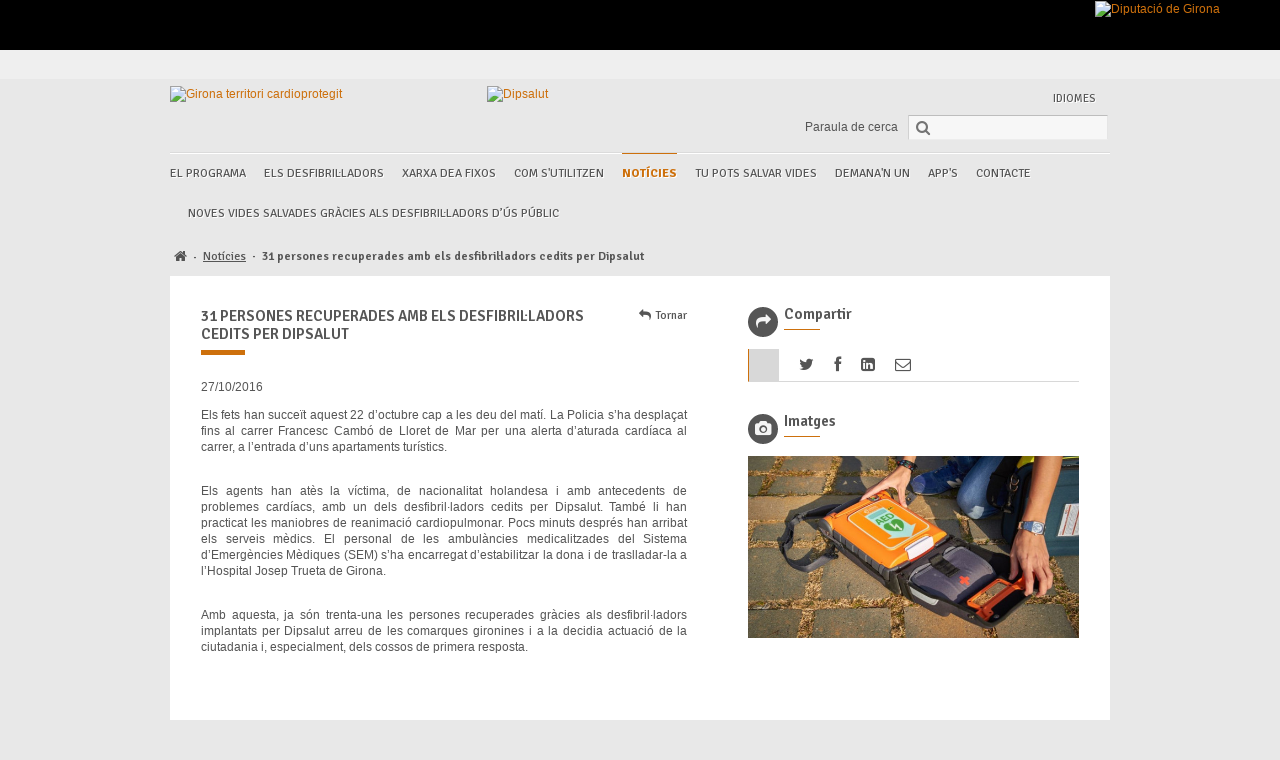

--- FILE ---
content_type: text/html; charset=UTF-8
request_url: https://gironaterritoricardioprotegit.cat/noticies/31-persones-recuperades-amb-els-desfibril-ladors-cedits-per-dipsalut/reanimen-amb-els-desfibril-ladors-d-us-public-una-persona-que-havia-patit-una-aturada-cardiaca/
body_size: 5329
content:
<!DOCTYPE html>
<html dir="ltr" xml:lang="ca" lang="ca">
<head>
    <meta charset="UTF-8">

    <base href="https://gironaterritoricardioprotegit.cat/"/>
    <link rel="shortcut icon" href="https://gironaterritoricardioprotegit.cat/img/favicon.ico" type="image/x-icon"/>

                        <link rel="alternate" hreflang="ca"
                  href="https://gironaterritoricardioprotegit.cat/noticies/31-persones-recuperades-amb-els-desfibril-ladors-cedits-per-dipsalut?lang=ca"/>
                    <link rel="alternate" hreflang="es"
                  href="https://gironaterritoricardioprotegit.cat/noticias/31-personas-recuperadas-con-los-desfibriladores-de-dipsalut?lang=es"/>
                <link rel="alternate" hreflang="x-default" href="https://gironaterritoricardioprotegit.cat?lang=ca" />

    <meta name="dcterms:Language" content="ca"/>

    <meta name="viewport" content="width=device-width, initial-scale=1.0">
    <title>31 persones recuperades amb els desfibril·ladors cedits per Dipsalut</title>
    <meta http-equiv="X-UA-Compatible" content="ie=edge">

    <meta name="language" content="ca"/>
    <meta name="robots" content="INDEX,FOLLOW"/>

        
            <meta property="og:title" content="31 persones recuperades amb els desfibril·ladors cedits per Dipsalut"/>         <meta property="og:url" content="https://gironaterritoricardioprotegit.cat/noticies/31-persones-recuperades-amb-els-desfibril-ladors-cedits-per-dipsalut/reanimen-amb-els-desfibril-ladors-d-us-public-una-persona-que-havia-patit-una-aturada-cardiaca/"/>
                            <meta property="og:image"
                      content="https://gironaterritoricardioprotegit.cat/img-apartat-200-200/dea017-2.jpg"/>
            
    <link rel="stylesheet" href="https://fonts.googleapis.com/css?family=Signika:300,400,600,700"/>
    <link rel="stylesheet" href="estils.css?v=3"/>

    <script src="https://ajax.googleapis.com/ajax/libs/jquery/1.8.3/jquery.min.js"></script>
    <script src="https://ajax.googleapis.com/ajax/libs/jqueryui/1.10.2/jquery-ui.min.js"></script>
    <script src="js/jquery.browser.js"></script>
    <script src="js/jquery.ihavecookies.js"></script>
    <script src="scripts.js?2"></script>

</head>

<body>
<div id="main">

    <div id="diputacio-top">
        <a href="https://www.ddgi.cat/" target="_blank">
            <img src="/img/logo_diputacio.png" alt="Diputació de Girona"/>
        </a>
    </div>

    <div id="social-top">
        <div class="container clearfix">
            <ul>
                <li><a class="social facebook" href="https://www.facebook.com/Dipsalut.ddgi" target="_blank"
                       title="Facebook" aria-label="Facebook"></a></li>
                <li><a class="social twitter" href="https://twitter.com/Dipsalut" target="_blank" title="Twitter" aria-label="Facebook"></a>
                </li>
                <li><a class="social pinterest" href="https://www.pinterest.com/dipsalut/" target="_blank"
                       title="Pinterest" aria-label="Pinterest"></a></li>
                <li><a class="social foursquare"
                       href="https://es.foursquare.com/v/dipsalut-girona-catalunya/4e0d8c1ce4cd27fc7d2678da"
                       target="_blank" title="FourSquare" aria-label="FourSquare"></a></li>
                <li><a class="social youtube" href="https://www.youtube.com/user/CanalDipsalut" target="_blank"
                       title="YouTube" aria-label="YouTube"></a></li>
                <li><a class="social slideshare" href="https://www.slideshare.net/Dipsalut" target="_blank"
                       title="SlideShare" aria-label="SlideShare"></a></li>
            </ul>
        </div>
    </div>

    <div id="header">
        <div class="container clearfix">
            <div class="grid-12 padded">
                <div class="grid-4 padded-sides s-grid-12 s-center">
                    <a href="/"><img src="img/logo_gtc2.png" width="265" height="58"
                                     alt="Girona territori cardioprotegit"></a>
                </div>
                <div class="grid-4 padded-sides s-grid-12 s-center">
                    <a href="https://www.dipsalut.cat/" target="_blank"><img src="img/logo_dipsalut2.png" width="188"
                                                                            height="60" alt="Dipsalut"></a>
                </div>
                <div class="grid-4 padded-sides s-grid-12">
                    <div>
                        <div class="flow-opposite">
                                                            <ul id="lang">
                                    <li>
                                        <span>Idiomes</span>
                                        <ul>
                                                                                            <li>
                                                    <a
                                                            lang="ca"
                                                            hreflang="ca"
                                                            href="https://gironaterritoricardioprotegit.cat?lang=ca"
                                                            title="Català"  class="actiu">Català</a>
                                                </li>
                                                                                            <li>
                                                    <a
                                                            lang="es"
                                                            hreflang="es"
                                                            href="https://gironaterritoricardioprotegit.cat?lang=es"
                                                            title="Español" >Español</a>
                                                </li>
                                                                                            <li>
                                                    <a
                                                            lang="en"
                                                            hreflang="en"
                                                            href="https://gironaterritoricardioprotegit.cat?lang=en"
                                                            title="English" >English</a>
                                                </li>
                                                                                    </ul>
                                    </li>
                                </ul>
                                                    </div>
                    </div>
                    <form action="cercador/" method="get" class="form-cerca">
                        <label for="paraula">Paraula de cerca</label>
                        <button type="submit"><i class="icon-search"></i></button>
                        <input type="text" id="paraula" name="q" value="" autocomplete="off"/>
                    </form>
                </div>
            </div>
            <div class="grid-12 padded-inner-sides padded-vertical">
                <div id="menu" class="grid-12 clearfix">
                    <ul class="clearfix">
                                                    <li>
                                <a   >El programa</a>
                                                                    <ul>                                        <li>
                                            <a href="el-programa/presentacio/"  >Presentació</a>
                                        </li>
                                                                                <li>
                                            <a href="el-programa/objectius-del-programa/"  >Objectius del programa</a>
                                        </li>
                                                                                <li>
                                            <a href="el-programa/detalls-del-programa/"  >Detalls del programa</a>
                                        </li>
                                                                                <li>
                                            <a href="el-programa/informacio-d-interes-pels-ajuntaments/"  >Informació d'interés pels ajuntaments</a>
                                        </li>
                                        </ul>                            </li>
                                                        <li>
                                <a   >Els desfibril·ladors</a>
                                                                    <ul>                                        <li>
                                            <a href="els-desfibril-ladors/que-son-els-desfibril-ladors/"  >Què són els desfibril·ladors</a>
                                        </li>
                                                                                <li>
                                            <a href="els-desfibril-ladors/el-dea-del-programa/"  >El DEA del programa</a>
                                        </li>
                                                                                <li>
                                            <a href="els-desfibril-ladors/tipus-de-desfibril-ladors/"  >Tipus de desfibril·ladors</a>
                                        </li>
                                        </ul>                            </li>
                                                        <li>
                                <a href="xarxa-dea-fixos/"  >Xarxa DEA fixos</a>
                                                            </li>
                                                        <li>
                                <a   >Com s'utilitzen</a>
                                                                    <ul>                                        <li>
                                            <a href="com-s-utilitzen/que-he-de-fer-en-cas-d-aturada-cardiaca/"  >Què he de fer en cas d'aturada cardíaca?</a>
                                        </li>
                                                                                <li>
                                            <a href="com-s-utilitzen/cursos-us-dea-i-accions-divulgatives/"  >Cursos ús DEA i accions divulgatives</a>
                                        </li>
                                        </ul>                            </li>
                                                        <li>
                                <a href="noticies/"  class="actiu">Notícies</a>
                                                                    <ul>                                        <li>
                                            <a href="noticies/dipsalut-i-idibgi-signen-un-conveni-marc-de-col-laboracio-per-afrontar-plegats-nous-reptes-en-salut/"  >Dipsalut i IDIBGI signen un conveni marc de col·laboració per afrontar plegats nous reptes en salut </a>
                                        </li>
                                                                                <li>
                                            <a href="noticies/en-menys-d-una-setmana-dues-persones-es-recuperen-gracies-als-desfibril-ladors-de-dipsalut/"  >En menys d’una setmana, dues persones es recuperen gràcies als desfibril·ladors de Dipsalut</a>
                                        </li>
                                                                                <li>
                                            <a href="noticies/el-programa-girona-territori-cardioprotegit-arriba-als-1-060-aparells-i-reforca-les-accions-forma/"  >El programa «Girona, territori cardioprotegit» arriba als 1.060 aparells i reforça les accions forma</a>
                                        </li>
                                                                                <li>
                                            <a href="noticies/aquest-cap-de-setmana-serem-al-festivalot-amb-els-tallers-per-aprendre-a-utilitzar-els-dea/"  >Aquest cap de setmana serem al Festivalot amb els tallers per aprendre a utilitzar els DEA</a>
                                        </li>
                                                                                <li>
                                            <a href="noticies/credit-extraordinari-per-renovar-250-desfibril-ladors-mes/"  >Crèdit extraordinari per renovar 250 desfibril·ladors més</a>
                                        </li>
                                                                                <li>
                                            <a href="noticies/88-persones-recuperades-amb-els-desfibril-ladors/"  >88 persones, recuperades amb els desfibril·ladors</a>
                                        </li>
                                                                                <li>
                                            <a href="noticies/ampliem-la-xarxa-de-desfibril-ladors-amb-l-adquisicio-de-162-aparells-mes/"  >Ampliem la xarxa de desfibril·ladors amb l'adquisició de 162 aparells més</a>
                                        </li>
                                                                                <li>
                                            <a href="noticies/81-persones-recuperades-amb-els-desfibril-ladors/"  >81 persones, recuperades amb els desfibril·ladors</a>
                                        </li>
                                                                                <li>
                                            <a href="noticies/es-lliura-la-primera-ajuda-al-talent-gironi-per-promoure-la-recerca-entre-sanitaris/"  >Es lliura la primera Ajuda al Talent Gironí per promoure la recerca entre sanitaris </a>
                                        </li>
                                                                                <li>
                                            <a href="noticies/formacio-en-l-us-de-desfibril-ladors-externs/"  >Formació en l'ús de desfibril·ladors externs</a>
                                        </li>
                                                                                <li>
                                            <a href="noticies/75-persones-recuperades-amb-els-desfibril-ladors-de-la-xarxa-de-dipsalut/"  >75 persones, recuperades amb els desfibril·ladors de la xarxa de Dipsalut</a>
                                        </li>
                                                                                <li>
                                            <a href="noticies/formacio-en-suport-vital-basic-i-desfibril-ladors/"  >Formació en suport vital bàsic i desfibril·ladors</a>
                                        </li>
                                                                                <li>
                                            <a href="noticies/cardioprotegim-les-platges-gironines/"  >Cardioprotegim les platges gironines</a>
                                        </li>
                                                                                <li>
                                            <a href="noticies/suport-als-ajuntaments-en-la-crisi-del-coronavirus/"  >Suport als ajuntaments en la crisi del coronavirus</a>
                                        </li>
                                                                                <li>
                                            <a href="noticies/reanimen-amb-els-desfibril-ladors-d-us-public-una-persona-que-havia-patit-una-aturada-cardiaca/"  >Reanimen, amb els desfibril·ladors d’ús públic, una persona que havia patit una aturada cardíaca</a>
                                        </li>
                                                                                <li>
                                            <a href="noticies/el-desfibril-lador-et-torna-a-la-vida-el-massatge-decideix-en-quines-condicions/"  >“El desfibril·lador et torna a la vida. El massatge decideix en quines condicions”</a>
                                        </li>
                                                                                <li>
                                            <a href="noticies/aprenent-a-utilitzar-els-desfibril-ladors-a-la-fira-de-mostres/"  >Aprenent a utilitzar els desfibril·ladors a la Fira de Mostres</a>
                                        </li>
                                                                                <li>
                                            <a href="noticies/aprenent-a-salvar-vides/"  >Aprenent a salvar vides</a>
                                        </li>
                                                                                <li>
                                            <a href="noticies/dia-europeu-de-conscienciacio-de-l-aturada-cardiaca/"  >Dia Europeu de Conscienciació de l'Aturada Cardíaca</a>
                                        </li>
                                                                                <li>
                                            <a href="noticies/nova-vida-salvada-amb-els-desfibril-ladors-d-us-public/"  >Nova vida salvada amb els desfibril·ladors d’ús públic</a>
                                        </li>
                                                                                <li>
                                            <a href="noticies/43-persones-recuperades-amb-els-desfibril-ladors/"  >43 persones, recuperades amb els desfibril·ladors</a>
                                        </li>
                                                                                <li>
                                            <a href="noticies/renovem-el-conveni-amb-els-mossos-d-esquadra/"  >Renovem el conveni amb els Mossos d’Esquadra</a>
                                        </li>
                                                                                <li>
                                            <a href="noticies/platges-territori-cardioprotegit/"  >Platges, territori cardioprotegit</a>
                                        </li>
                                                                                <li>
                                            <a href="noticies/els-simptomes-d-infart-en-les-dones/"  >Els símptomes d’infart en les dones</a>
                                        </li>
                                                                                <li>
                                            <a href="noticies/cedim-quatre-desfibril-ladors-mes-a-lloret-de-mar/"  >Cedim quatre desfibril·ladors més a Lloret de Mar</a>
                                        </li>
                                        </ul>                            </li>
                                                        <li>
                                <a   >Tu pots salvar vides</a>
                                                                    <ul>                                        <li>
                                            <a href="tu-pots-salvar-vides/tu-pots-salvar-una-vida/"  >Tu pots salvar una vida</a>
                                        </li>
                                                                                <li>
                                            <a href="tu-pots-salvar-vides/campanya-divulgativa/"  >Campanya divulgativa</a>
                                        </li>
                                        </ul>                            </li>
                                                        <li>
                                <a href="demana-n-un/"  >Demana'n un</a>
                                                            </li>
                                                        <li>
                                <a   >APP'S</a>
                                                                    <ul>                                        <li>
                                            <a href="app-s/deacat/"  >DEACAT</a>
                                        </li>
                                        </ul>                            </li>
                                                        <li>
                                <a href="contacte/"  >Contacte</a>
                                                            </li>
                                                        <li>
                                <a href="noves-vides-salvades-gracies-als-desfibril-ladors-d-us-public/"  >Noves vides salvades gràcies als desfibril·ladors d’ús públic</a>
                                                            </li>
                                                </ul>
                </div>
            </div>
        </div>
    </div>

    <div id="content">
	<div class="container clearfix">
		<div id='ruta' class='clearfix'><ul><li><a title='breadcrumb' aria-label='breadcrumb' href='/'><i class="icon-home"></i></a><strong>·</strong></li><li><a title='breadcrumb' aria-label='breadcrumb' href='noticies/'>Notícies</a><strong>·</strong></li><li><span>31 persones recuperades amb els desfibril·ladors cedits per Dipsalut</span></li></ul></div>		<div class="wrap_blanc clearfix">
			<div class="blanc clearfix">
				
					<div class="fitxa equalize grid-12 clearfix">
				
						<div class="box grid-7 s-grid-12">
							<div class="tot equalizable clearfix">
                                <div class="title1">
                                    <h1>31 persones recuperades amb els desfibril·ladors cedits per Dipsalut</h1>
                                    <span>&nbsp;</span>
                                                                            <a class="tornar"><i class="icon-reply"></i>Tornar</a>
                                                                    </div>
																	<div class="text">
										<p><span style="font-size: 12px;">27/10/2016</span></p>
<p>Els fets han succe&iuml;t aquest 22 d&rsquo;octubre cap a les deu del mat&iacute;. La Policia s&rsquo;ha despla&ccedil;at fins al carrer Francesc Camb&oacute; de Lloret de Mar per una alerta d&rsquo;aturada card&iacute;aca al carrer, a l&rsquo;entrada d&rsquo;uns apartaments tur&iacute;stics.</p>
<p><br /> Els agents han at&egrave;s la v&iacute;ctima, de nacionalitat holandesa i amb antecedents de problemes card&iacute;acs, amb un dels desfibril&middot;ladors cedits per Dipsalut. Tamb&eacute; li han practicat les maniobres de reanimaci&oacute; cardiopulmonar. Pocs minuts despr&eacute;s han arribat els serveis m&egrave;dics. El personal de les ambul&agrave;ncies medicalitzades del Sistema d&rsquo;Emerg&egrave;ncies M&egrave;diques (SEM) s&rsquo;ha encarregat d&rsquo;estabilitzar la dona i de traslladar-la a l&rsquo;Hospital Josep Trueta de Girona.</p>
<p><br /> Amb aquesta, ja s&oacute;n trenta-una les persones recuperades gr&agrave;cies als desfibril&middot;ladors implantats per Dipsalut arreu de les comarques gironines i a la decidia actuaci&oacute; de la ciutadania i, especialment, dels cossos de primera resposta.</p>										<p>&nbsp;</p>
									</div>
																							</div>
						</div>
						
						<div class="box grid-5 s-grid-12">
							<div class="tot equalizable clearfix">
								<div class="item grid-12">
		<div class="tit-ico clearfix">
			<span class="ball"><i class="icon-share-alt"></i></span>
			<p>Compartir&nbsp;<span>&nbsp;</span></p>
		</div>
		<div class="f-social clearfix addthis_toolbox addthis_default_style ">
			<span class="shape">&nbsp;</span>
			<!-- AddThis Button BEGIN -->
			<script type="text/javascript" src="//s7.addthis.com/js/300/addthis_widget.js#pubid=xa-503f456a66131740"></script>
			<ul>
				<li><a class="addthis_button_twitter"><i class="icon-twitter"></i></a></li>
				<li><a class="addthis_button_facebook"><i class="icon-facebook"></i></a></li>
				<!--<li><a href="#"><i class="icon-youtube"></i></a></li>-->
				<!--li><a href="https://plus.google.com/share?url=https://gironaterritoricardioprotegit.cat/noticies/31-persones-recuperades-amb-els-desfibril-ladors-cedits-per-dipsalut/reanimen-amb-els-desfibril-ladors-d-us-public-una-persona-que-havia-patit-una-aturada-cardiaca/" target="_blank" title="Google Plus"><i class="icon-google-plus"></i></a></li-->
                <li><a class="addthis_button_linkedin"><i class="icon-linkedin-sign"></i></a></li>
                <li><a class="addthis_button_email"><i class="icon-envelope-alt"></i></a></li>
			</ul>
		</div>									
	</div>
		<div class="item grid-12">
		<div class="tit-ico clearfix">
			<span class="ball"><i class="icon-camera"></i></span>
			<p>Imatges&nbsp;<span>&nbsp;</span></p>
		</div>
		<div class="imatges passi-fitxa">
								<a href="/imgr-apartat/dea017-2.jpg" class="gran rollover" data-index="0">
						<span class="rollover-clip">
							<img src="/img-apartat-600-340/dea017-2.jpg" alt="Desfibril·lador"/>
							<span class="ico-tronja"></span>
							<i class="icon-zoom-in"></i>
						</span>
					</a>
								<script type="text/javascript">
				images = [{"href":"\/imgr-apartat\/dea017-2.jpg","doc":"dea017-2.jpg"}];
			</script>
		</div>
	</div>
							
							</div>
						</div>
					
					</div>

                			</div>
		</div>
	</div>
</div>

    <div id="footer">

        <div id="footer-1">
            <div class="container clearfix">
                <span class="scrollup">Amunt</span>
                                                    <div class="grid-3 padded-inner s-grid-12 s-center">
                        <p>Un projecte de:</p>
                        <ul class="partners">
                                                                <li class="grid-12">
                                                                                    <a href="http://www.dipsalut.cat" target="_blank">
                                                <img src="pwhimg-colaborador-135-64/logo-footer-dipsalut.png"
                                                     alt="Dipsalut"/>
                                                <img src="pwhimg-colaborador-135-64/logo-footer-dipsalut-h.png"
                                                     alt="Dipsalut" class="hover"/>
                                            </a>
                                                                                </li>
                                                        </ul>
                    </div>
                                        <div class="grid-9 padded-inner s-grid-12 s-center">
                        <p>Amb la col·laboració de:</p>
                        <ul class="partners">
                                                                <li class="grid-4 s-grid-12 s-padded-inner">
                                                                                    <a href="http://www.udg.cat" target="_blank">
                                                <img src="pwhimg-colaborador-135-64/uni.png"
                                                     alt="Universitat de Girona"/>
                                                <img src="pwhimg-colaborador-135-64/uni1.png"
                                                     alt="Universitat de Girona" class="hover"/>
                                            </a>
                                                                                </li>
                                                                    <li class="grid-4 s-grid-12 s-padded-inner">
                                                                                    <a href="http://ca.gencardio.org/" target="_blank">
                                                <img src="pwhimg-colaborador-135-64/brugada.png"
                                                     alt="Fundació Brugada"/>
                                                <img src="pwhimg-colaborador-135-64/brugada1.png"
                                                     alt="Fundació Brugada" class="hover"/>
                                            </a>
                                                                                </li>
                                                                    <li class="grid-4 s-grid-12 s-padded-inner">
                                                                                    <a href="https://sem.gencat.cat/ca/emergencies-mediques/" target="_blank">
                                                <img src="pwhimg-colaborador-135-64/03emergenciesmediques.png"
                                                     alt="Sem"/>
                                                <img src="pwhimg-colaborador-135-64/04emergenciesmediques.png"
                                                     alt="Sem" class="hover"/>
                                            </a>
                                                                                </li>
                                                        </ul>
                    </div>
                                </div>
        </div>

        <div id="footer-2">
            <div class="container clearfix">
                <div class="grid-3 padded-vertical padded-inner-sides s-grid-6">
                    <p>© 2014 - Girona Territori Cardioprotegit</p>
                </div>
                                <div class="grid-9 padded-vertical padded-inner-sides s-hidden">
                                            <ul id="mapa-web">
                                                            <li>
                                                                            <a href="mapa-web/">
                                            Mapa web                                        </a>
                                                                    </li>
                                                            <li>
                                                                            <p>Avís legal</p>
                                                                    </li>
                                                            <li>
                                                                            <a href="proteccio-de-dades/">
                                            Protecció de dades                                        </a>
                                                                    </li>
                                                            <li>
                                                                            <a href="cookies/">
                                            Cookies                                        </a>
                                                                    </li>
                                                            <li>
                                                                            <a href="accessibilitat/">
                                            Accessibilitat                                        </a>
                                                                    </li>
                                                    </ul>
                                    </div>
            </div>
        </div>

    </div>

</div>


</body>
</html>


--- FILE ---
content_type: text/css; charset=utf-8
request_url: https://gironaterritoricardioprotegit.cat/estils.css?v=3
body_size: 14602
content:

/* normalize.css v8.0.1 | MIT License | github.com/necolas/normalize.css */
html{line-height:1.15;-webkit-text-size-adjust:100%}body{margin:0}main{display:block}h1{font-size:2em;margin:0.67em 0}hr{box-sizing:content-box;height:0;overflow:visible}pre{font-family:monospace,monospace;font-size:1em}a{background-color:transparent}abbr[title]{border-bottom:none;text-decoration:underline;text-decoration:underline dotted}b,strong{font-weight:bolder}code,kbd,samp{font-family:monospace,monospace;font-size:1em}small{font-size:80%}sub,sup{font-size:75%;line-height:0;position:relative;vertical-align:baseline}sub{bottom: -0.25em}sup{top: -0.5em}img{border-style:none}button,input,optgroup,select,textarea{font-family:inherit;font-size:100%;line-height:1.15;margin:0}button,input{overflow:visible}button,select{text-transform:none}button,[type="button"],[type="reset"],[type="submit"]{-webkit-appearance:button}button::-moz-focus-inner,[type="button"]::-moz-focus-inner,[type="reset"]::-moz-focus-inner,[type="submit"]::-moz-focus-inner{border-style:none;padding:0}button:-moz-focusring,[type="button"]:-moz-focusring,[type="reset"]:-moz-focusring,[type="submit"]:-moz-focusring{outline:1px
dotted ButtonText}fieldset{padding:0.35em 0.75em 0.625em}legend{box-sizing:border-box;color:inherit;display:table;max-width:100%;padding:0;white-space:normal}progress{vertical-align:baseline}textarea{overflow:auto}[type="checkbox"],[type="radio"]{box-sizing:border-box;padding:0}[type="number"]::-webkit-inner-spin-button,[type="number"]::-webkit-outer-spin-button{height:auto}[type="search"]{-webkit-appearance:textfield;outline-offset: -2px}[type="search"]::-webkit-search-decoration{-webkit-appearance:none}::-webkit-file-upload-button{-webkit-appearance:button;font:inherit}details{display:block}summary{display:list-item}template{display:none}[hidden]{display:none}html,button,input,select,textarea{color:#222}body{font-size:1em;line-height:1.4}::-moz-selection{background:#b3d4fc;text-shadow:none}::selection{background:#b3d4fc;text-shadow:none}hr{display:block;height:1px;border:0;border-top:1px solid #ccc;margin:1em
0;padding:0}img{vertical-align:middle}fieldset{border:0;margin:0;padding:0}textarea{resize:vertical}.chromeframe{margin:0.2em 0;background:#ccc;color:#000;padding:0.2em 0}.ir{background-color:transparent;border:0;overflow:hidden;*text-indent: -9999px}.ir:before{content:"";display:block;width:0;height:150%}.hidden{display:none !important;visibility:hidden}.visuallyhidden{border:0;clip:rect(0 0 0 0);height:1px;margin: -1px;overflow:hidden;padding:0;position:absolute;width:1px}.visuallyhidden.focusable:active,.visuallyhidden.focusable:focus{clip:auto;height:auto;margin:0;overflow:visible;position:static;width:auto}.invisible{visibility:hidden}.clearfix:before,.clearfix:after{content:" ";display:table}.clearfix:after{clear:both}.clearfix{*zoom:1}@media only screen and (min-width: 35em){}@media print,
(-o-min-device-pixel-ratio: 5/4),
(-webkit-min-device-pixel-ratio: 1.25),
(min-resolution: 120dpi){}@media
print{*{background:transparent !important;color:#000 !important;box-shadow:none !important;text-shadow:none !important}a,a:visited{text-decoration:underline}a[href]:after{content:" (" attr(href) ")"}abbr[title]:after{content:" (" attr(title) ")"}.ir a:after,a[href^="javascript:"]:after,a[href^="#"]:after{content:""}pre,blockquote{border:1px
solid #999;page-break-inside:avoid}thead{display:table-header-group}tr,img{page-break-inside:avoid}img{max-width:100% !important}@page{margin:0.5cm}p,h2,h3{orphans:3;widows:3}h2,h3{page-break-after:avoid}}.grid-all,.grid-1,.grid-2,.grid-3,.grid-quarter,.grid-4,.grid-third,.grid-5,.grid-6,.grid-half,.grid-7,.grid-8,.grid-two-thirds,.grid-9,.grid-three-quarters,.grid-10,.grid-11,.grid-12,.grid-whole{margin:0;clear:none;float:left;-moz-box-sizing:border-box;-webkit-box-sizing:border-box;box-sizing:border-box;*behavior:url(/css/responsive/boxsizing.htc)}.grid-1{width:8.33333%}.grid-2{width:16.66667%}.grid-3,.grid-quarter{width:25%}.grid-4,.grid-third{width:33.33333%}.grid-5{width:41.66667%}.grid-6,.grid-half{width:50%}.grid-7{width:58.33333%}.grid-8,.grid-two-thirds{width:66.66667%}.grid-9,.grid-three-quarters{width:75%}.grid-10{width:83.33333%}.grid-11{width:91.66667%}.grid-12,.grid-whole{width:100%}.padded{padding:0.5em}.padded-left{padding-left:0.5em}.padded-right{padding-right:0.5em}.padded-top{padding-top:0.5em}.padded-bottom{padding-bottom:0.5em}.padded-sides{padding-left:0.5em;padding-right:0.5em}.padded-vertical{padding-top:0.5em;padding-bottom:0.5em}.padded-inner{padding:1em}.padded-inner-left{padding-left:1em}.padded-inner-right{padding-right:1em}.padded-inner-top{padding-top:1em}.padded-inner-bottom{padding-bottom:1em}.padded-inner-sides{padding-left:1em;padding-right:1em}.padded-inner-vertical{padding-top:1em;padding-bottom:1em}.padded-reverse{margin:0
-0.5em;width:auto;box-sizing:content-box;float:none}.padded-reverse-all{margin:-0.5em;width:auto;box-sizing:content-box;float:none}.padded-inner-reverse{margin:0
-1em;width:auto;box-sizing:content-box;float:none}.padded-inner-reverse-all{margin:-1em;width:auto;box-sizing:content-box;float:none}.padded-none{padding:0}.flow{float:left}.flow-opposite{float:right}.flow-none{float:none}.center{text-align:center}.left{text-align:left}.right{text-align:right}.row{margin:0
-0.5em;width:auto;box-sizing:content-box;float:none}@media (max-width: 480px){.s-grid-all,.s-grid-1,.s-grid-2,.s-grid-3,.s-grid-quarter,.s-grid-4,.s-grid-third,.s-grid-5,.s-grid-6,.s-grid-half,.s-grid-7,.s-grid-8,.s-grid-two-thirds,.s-grid-9,.s-grid-three-quarters,.s-grid-10,.s-grid-11,.s-grid-12,.s-grid-whole{margin:0;clear:none;float:left;-moz-box-sizing:border-box;-webkit-box-sizing:border-box;box-sizing:border-box}.s-grid-1{width:8.33333%}.s-grid-2{width:16.66667%}.s-grid-3,.s-grid-quarter{width:25%}.s-grid-4,.s-grid-third{width:33.33333%}.s-grid-5{width:41.66667%}.s-grid-6,.s-grid-half{width:50%}.s-grid-7{width:58.33333%}.s-grid-8,.s-grid-two-thirds{width:66.66667%}.s-grid-9,.s-grid-three-quarters{width:75%}.s-grid-10{width:83.33333%}.s-grid-11{width:91.66667%}.s-grid-12,.s-grid-whole{width:100%}.s-padded{padding:0.5em}.s-padded-left{padding-left:0.5em}.s-padded-right{padding-right:0.5em}.s-padded-top{padding-top:0.5em}.s-padded-bottom{padding-bottom:0.5em}.s-padded-sides{padding-left:0.5em;padding-right:0.5em}.s-padded-vertical{padding-top:0.5em;padding-bottom:0.5em}.s-padded-inner{padding:1em}.s-padded-inner-left{padding-left:1em}.s-padded-inner-right{padding-right:1em}.s-padded-inner-top{padding-top:1em}.s-padded-inner-bottom{padding-bottom:1em}.s-padded-inner-sides{padding-left:1em;padding-right:1em}.s-padded-inner-vertical{padding-top:1em;padding-bottom:1em}.s-padded-reverse{margin:0
-0.5em;width:auto;box-sizing:content-box;float:none}.s-padded-reverse-all{margin:-0.5em;width:auto;box-sizing:content-box;float:none}.s-padded-inner-reverse{margin:0
-1em;width:auto;box-sizing:content-box;float:none}.s-padded-inner-reverse-all{margin:-1em;width:auto;box-sizing:content-box;float:none}.s-padded-none{padding:0}.s-flow{float:left}.s-flow-opposite{float:right}.s-flow-none{float:none}.s-center{text-align:center}.s-left{text-align:left}.s-right{text-align:right}.s-hidden{display:none}}@media (min-width: 481px) and (max-width: 800px){.m-grid-all,.m-grid-1,.m-grid-2,.m-grid-3,.m-grid-quarter,.m-grid-4,.m-grid-third,.m-grid-5,.m-grid-6,.m-grid-half,.m-grid-7,.m-grid-8,.m-grid-two-thirds,.m-grid-9,.m-grid-three-quarters,.m-grid-10,.m-grid-11,.m-grid-12,.m-grid-whole{margin:0;clear:none;float:left;-moz-box-sizing:border-box;-webkit-box-sizing:border-box;box-sizing:border-box}.m-grid-1{width:8.33333%}.m-grid-2{width:16.66667%}.m-grid-3,.m-grid-quarter{width:25%}.m-grid-4,.m-grid-third{width:33.33333%}.m-grid-5{width:41.66667%}.m-grid-6,.m-grid-half{width:50%}.m-grid-7{width:58.33333%}.m-grid-8,.m-grid-two-thirds{width:66.66667%}.m-grid-9,.m-grid-three-quarters{width:75%}.m-grid-10{width:83.33333%}.m-grid-11{width:91.66667%}.m-grid-12,.m-grid-whole{width:100%}.m-padded{padding:0.5em}.m-padded-left{padding-left:0.5em}.m-padded-right{padding-right:0.5em}.m-padded-top{padding-top:0.5em}.m-padded-bottom{padding-bottom:0.5em}.m-padded-sides{padding-left:0.5em;padding-right:0.5em}.m-padded-vertical{padding-top:0.5em;padding-bottom:0.5em}.m-padded-inner{padding:1em}.m-padded-inner-left{padding-left:1em}.m-padded-inner-right{padding-right:1em}.m-padded-inner-top{padding-top:1em}.m-padded-inner-bottom{padding-bottom:1em}.m-padded-inner-sides{padding-left:1em;padding-right:1em}.m-padded-inner-vertical{padding-top:1em;padding-bottom:1em}.m-padded-reverse{margin:0
-0.5em;width:auto;box-sizing:content-box;float:none}.m-padded-reverse-all{margin:-0.5em;width:auto;box-sizing:content-box;float:none}.m-padded-inner-reverse{margin:0
-1em;width:auto;box-sizing:content-box;float:none}.m-padded-inner-reverse-all{margin:-1em;width:auto;box-sizing:content-box;float:none}.m-padded-none{padding:0}.m-flow{float:left}.m-flow-opposite{float:right}.m-flow-none{float:none}.m-center{text-align:center}.m-left{text-align:left}.m-right{text-align:right}.m-hidden{display:none}}@media (min-width: 801px){.l-grid-all,.l-grid-1,.l-grid-2,.l-grid-3,.l-grid-quarter,.l-grid-4,.l-grid-third,.l-grid-5,.l-grid-6,.l-grid-half,.l-grid-7,.l-grid-8,.l-grid-two-thirds,.l-grid-9,.l-grid-three-quarters,.l-grid-10,.l-grid-11,.l-grid-12,.l-grid-whole{margin:0;clear:none;float:left;-moz-box-sizing:border-box;-webkit-box-sizing:border-box;box-sizing:border-box}.l-grid-1{width:8.33333%}.l-grid-2{width:16.66667%}.l-grid-3,.l-grid-quarter{width:25%}.l-grid-4,.l-grid-third{width:33.33333%}.l-grid-5{width:41.66667%}.l-grid-6,.l-grid-half{width:50%}.l-grid-7{width:58.33333%}.l-grid-8,.l-grid-two-thirds{width:66.66667%}.l-grid-9,.l-grid-three-quarters{width:75%}.l-grid-10{width:83.33333%}.l-grid-11{width:91.66667%}.l-grid-12,.l-grid-whole{width:100%}.l-padded{padding:0.5em}.l-padded-left{padding-left:0.5em}.l-padded-right{padding-right:0.5em}.l-padded-top{padding-top:0.5em}.l-padded-bottom{padding-bottom:0.5em}.l-padded-sides{padding-left:0.5em;padding-right:0.5em}.l-padded-vertical{padding-top:0.5em;padding-bottom:0.5em}.l-padded-inner{padding:1em}.l-padded-inner-left{padding-left:1em}.l-padded-inner-right{padding-right:1em}.l-padded-inner-top{padding-top:1em}.l-padded-inner-bottom{padding-bottom:1em}.l-padded-inner-sides{padding-left:1em;padding-right:1em}.l-padded-inner-vertical{padding-top:1em;padding-bottom:1em}.l-padded-reverse{margin:0
-0.5em;width:auto;box-sizing:content-box;float:none}.l-padded-reverse-all{margin:-0.5em;width:auto;box-sizing:content-box;float:none}.l-padded-inner-reverse{margin:0
-1em;width:auto;box-sizing:content-box;float:none}.l-padded-inner-reverse-all{margin:-1em;width:auto;box-sizing:content-box;float:none}.l-padded-none{padding:0}.l-flow{float:left}.l-flow-opposite{float:right}.l-flow-none{float:none}.l-center{text-align:center}.l-left{text-align:left}.l-right{text-align:right}.l-hidden{display:none}}#fancybox-loading{position:fixed;top:50%;left:50%;width:40px;height:40px;margin-top: -20px;margin-left: -20px;cursor:pointer;overflow:hidden;z-index:1104;display:none}#fancybox-loading
div{position:absolute;top:0;left:0;width:40px;height:480px;background-image:url('/js/fancybox/fancybox.png')}#fancybox-overlay{position:absolute;top:0;left:0;width:100%;z-index:1100;display:none}#fancybox-tmp{padding:0;margin:0;border:0;overflow:auto;display:none}#fancybox-wrap{position:absolute;top:0;left:0;padding:20px;z-index:1101;outline:none;display:none}#fancybox-outer{position:relative;width:100%;height:100%;background:#fff}#fancybox-content{width:0;height:0;padding:0;outline:none;position:relative;overflow:hidden;z-index:1102;border:0px
solid #fff}#fancybox-hide-sel-frame{position:absolute;top:0;left:0;width:100%;height:100%;background:transparent;z-index:1101}#fancybox-close{position:absolute;top: -15px;right: -15px;width:30px;height:30px;background:transparent url('/js/fancybox/fancybox.png') -40px 0px;cursor:pointer;z-index:1103;display:none}#fancybox-error{color:#444;font:normal 12px/20px Arial;padding:14px;margin:0}#fancybox-img{width:100%;height:100%;padding:0;margin:0;border:none;outline:none;line-height:0;vertical-align:top}#fancybox-frame{width:100%;height:100%;border:none;display:block}#fancybox-left,#fancybox-right{position:absolute;bottom:0px;height:100%;width:35%;cursor:pointer;outline:none;background:transparent url('/js/fancybox/blank.gif');z-index:1102;display:none}#fancybox-left{left:0px}#fancybox-right{right:0px}#fancybox-left-ico,#fancybox-right-ico{position:absolute;top:50%;left: -9999px;width:30px;height:30px;margin-top: -15px;cursor:pointer;z-index:1102;display:block}#fancybox-left-ico{background-image:url('/js/fancybox/fancybox.png');background-position: -40px -30px}#fancybox-right-ico{background-image:url('/js/fancybox/fancybox.png');background-position: -40px -60px}#fancybox-left:hover,#fancybox-right:hover{visibility:visible}#fancybox-left:hover
span{left:20px}#fancybox-right:hover
span{left:auto;right:20px}.fancybox-bg{position:absolute;padding:0;margin:0;border:0;width:20px;height:20px;z-index:1001}#fancybox-bg-n{top: -20px;left:0;width:100%;background-image:url('/js/fancybox/fancybox-x.png')}#fancybox-bg-ne{top: -20px;right: -20px;background-image:url('/js/fancybox/fancybox.png');background-position: -40px -162px}#fancybox-bg-e{top:0;right: -20px;height:100%;background-image:url('/js/fancybox/fancybox-y.png');background-position: -20px 0px}#fancybox-bg-se{bottom: -20px;right: -20px;background-image:url('/js/fancybox/fancybox.png');background-position: -40px -182px}#fancybox-bg-s{bottom: -20px;left:0;width:100%;background-image:url('/js/fancybox/fancybox-x.png');background-position:0px -20px}#fancybox-bg-sw{bottom: -20px;left: -20px;background-image:url('/js/fancybox/fancybox.png');background-position: -40px -142px}#fancybox-bg-w{top:0;left: -20px;height:100%;background-image:url('/js/fancybox/fancybox-y.png')}#fancybox-bg-nw{top: -20px;left: -20px;background-image:url('/js/fancybox/fancybox.png');background-position: -40px -122px}#fancybox-title{font-family:Helvetica;font-size:12px;z-index:1102}.fancybox-title-inside{padding-bottom:10px;text-align:center;color:#333;background:#fff;position:relative}.fancybox-title-outside{padding-top:10px;color:#fff}.fancybox-title-over{position:absolute;bottom:0;left:0;color:#FFF;text-align:left}#fancybox-title-over{padding:10px;background-image:url('/js/fancybox/fancy_title_over.png');display:block}.fancybox-title-float{position:absolute;left:0;bottom: -20px;height:32px}#fancybox-title-float-wrap{border:none;border-collapse:collapse;width:auto}#fancybox-title-float-wrap
td{border:none;white-space:nowrap}#fancybox-title-float-left{padding:0
0 0 15px;background:url('/js/fancybox/fancybox.png') -40px -90px no-repeat}#fancybox-title-float-main{color:#FFF;line-height:29px;font-weight:bold;padding:0
0 3px 0;background:url('/js/fancybox/fancybox-x.png') 0px -40px}#fancybox-title-float-right{padding:0
0 0 15px;background:url('/js/fancybox/fancybox.png') -55px -90px no-repeat}@font-face{font-family:'FontAwesome';src:url('/iconfont/font/fontawesome-webfont.eot?v=3.2.1');src:url('/iconfont/font/fontawesome-webfont.eot?#iefix&v=3.2.1') format('embedded-opentype'),url('/iconfont/font/fontawesome-webfont.woff?v=3.2.1') format('woff'),url('/iconfont/font/fontawesome-webfont.ttf?v=3.2.1') format('truetype'),url('/iconfont/font/fontawesome-webfont.svg#fontawesomeregular?v=3.2.1') format('svg');font-weight:normal;font-style:normal}[class^="icon-"],[class*=" icon-"]{font-family:FontAwesome;font-weight:normal;font-style:normal;text-decoration:inherit;-webkit-font-smoothing:antialiased;*margin-right:.3em}[class^="icon-"]:before,[class*=" icon-"]:before{text-decoration:inherit;display:inline-block;speak:never}.icon-large:before{vertical-align:-10%;font-size:1.3333333333333333em}a [class^="icon-"],a [class*=" icon-"]{display:inline}[class^="icon-"].icon-fixed-width,[class*=" icon-"].icon-fixed-width{display:inline-block;width:1.1428571428571428em;text-align:right;padding-right:0.2857142857142857em}[class^="icon-"].icon-fixed-width.icon-large,[class*=" icon-"].icon-fixed-width.icon-large{width:1.4285714285714286em}.icons-ul{margin-left:2.142857142857143em;list-style-type:none}.icons-ul>li{position:relative}.icons-ul .icon-li{position:absolute;left:-2.142857142857143em;width:2.142857142857143em;text-align:center;line-height:inherit}[class^="icon-"].hide,[class*=" icon-"].hide{display:none}.icon-muted{color:#eee}.icon-light{color:#fff}.icon-dark{color:#333}.icon-border{border:solid 1px #eee;padding:.2em .25em .15em;-webkit-border-radius:3px;-moz-border-radius:3px;border-radius:3px}.icon-2x{font-size:2em}.icon-2x.icon-border{border-width:2px;-webkit-border-radius:4px;-moz-border-radius:4px;border-radius:4px}.icon-3x{font-size:3em}.icon-3x.icon-border{border-width:3px;-webkit-border-radius:5px;-moz-border-radius:5px;border-radius:5px}.icon-4x{font-size:4em}.icon-4x.icon-border{border-width:4px;-webkit-border-radius:6px;-moz-border-radius:6px;border-radius:6px}.icon-5x{font-size:5em}.icon-5x.icon-border{border-width:5px;-webkit-border-radius:7px;-moz-border-radius:7px;border-radius:7px}.pull-right{float:right}.pull-left{float:left}[class^="icon-"].pull-left,[class*=" icon-"].pull-left{margin-right:.3em}[class^="icon-"].pull-right,[class*=" icon-"].pull-right{margin-left:.3em}[class^="icon-"],[class*=" icon-"]{display:inline;width:auto;height:auto;line-height:normal;vertical-align:baseline;background-image:none;background-position:0% 0%;background-repeat:repeat;margin-top:0}.icon-white,.nav-pills>.active>a>[class^="icon-"],.nav-pills>.active>a>[class*=" icon-"],.nav-list>.active>a>[class^="icon-"],.nav-list>.active>a>[class*=" icon-"],.navbar-inverse .nav>.active>a>[class^="icon-"],.navbar-inverse .nav>.active>a>[class*=" icon-"],.dropdown-menu>li>a:hover>[class^="icon-"],.dropdown-menu>li>a:hover>[class*=" icon-"],.dropdown-menu>.active>a>[class^="icon-"],.dropdown-menu>.active>a>[class*=" icon-"],.dropdown-submenu:hover>a>[class^="icon-"],.dropdown-submenu:hover>a>[class*=" icon-"]{background-image:none}.btn [class^="icon-"].icon-large,.nav [class^="icon-"].icon-large,.btn [class*=" icon-"].icon-large,.nav [class*=" icon-"].icon-large{line-height:.9em}.btn [class^="icon-"].icon-spin,.nav [class^="icon-"].icon-spin,.btn [class*=" icon-"].icon-spin,.nav [class*=" icon-"].icon-spin{display:inline-block}.nav-tabs [class^="icon-"],.nav-pills [class^="icon-"],.nav-tabs [class*=" icon-"],.nav-pills [class*=" icon-"],.nav-tabs [class^="icon-"].icon-large,.nav-pills [class^="icon-"].icon-large,.nav-tabs [class*=" icon-"].icon-large,.nav-pills [class*=" icon-"].icon-large{line-height:.9em}.btn [class^="icon-"].pull-left.icon-2x,.btn [class*=" icon-"].pull-left.icon-2x,.btn [class^="icon-"].pull-right.icon-2x,.btn [class*=" icon-"].pull-right.icon-2x{margin-top:.18em}.btn [class^="icon-"].icon-spin.icon-large,.btn [class*=" icon-"].icon-spin.icon-large{line-height:.8em}.btn.btn-small [class^="icon-"].pull-left.icon-2x,.btn.btn-small [class*=" icon-"].pull-left.icon-2x,.btn.btn-small [class^="icon-"].pull-right.icon-2x,.btn.btn-small [class*=" icon-"].pull-right.icon-2x{margin-top:.25em}.btn.btn-large [class^="icon-"],.btn.btn-large [class*=" icon-"]{margin-top:0}.btn.btn-large [class^="icon-"].pull-left.icon-2x,.btn.btn-large [class*=" icon-"].pull-left.icon-2x,.btn.btn-large [class^="icon-"].pull-right.icon-2x,.btn.btn-large [class*=" icon-"].pull-right.icon-2x{margin-top:.05em}.btn.btn-large [class^="icon-"].pull-left.icon-2x,.btn.btn-large [class*=" icon-"].pull-left.icon-2x{margin-right:.2em}.btn.btn-large [class^="icon-"].pull-right.icon-2x,.btn.btn-large [class*=" icon-"].pull-right.icon-2x{margin-left:.2em}.nav-list [class^="icon-"],.nav-list [class*=" icon-"]{line-height:inherit}.icon-stack{position:relative;display:inline-block;width:2em;height:2em;line-height:2em;vertical-align:-35%}.icon-stack [class^="icon-"],.icon-stack [class*=" icon-"]{display:block;text-align:center;position:absolute;width:100%;height:100%;font-size:1em;line-height:inherit;*line-height:2em}.icon-stack .icon-stack-base{font-size:2em;*line-height:1em}.icon-spin{display:inline-block;-moz-animation:spin 2s infinite linear;-o-animation:spin 2s infinite linear;-webkit-animation:spin 2s infinite linear;animation:spin 2s infinite linear}a .icon-stack,a .icon-spin{display:inline-block;text-decoration:none}@-moz-keyframes
spin{0%{-moz-transform:rotate(0deg)}100%{-moz-transform:rotate(359deg)}}@-webkit-keyframes
spin{0%{-webkit-transform:rotate(0deg)}100%{-webkit-transform:rotate(359deg)}}@-o-keyframes
spin{0%{-o-transform:rotate(0deg)}100%{-o-transform:rotate(359deg)}}@-ms-keyframes
spin{0%{-ms-transform:rotate(0deg)}100%{-ms-transform:rotate(359deg)}}@keyframes
spin{0%{transform:rotate(0deg)}100%{transform:rotate(359deg)}}.icon-rotate-90:before{-webkit-transform:rotate(90deg);-moz-transform:rotate(90deg);-ms-transform:rotate(90deg);-o-transform:rotate(90deg);transform:rotate(90deg);filter:progid:DXImageTransform.Microsoft.BasicImage(rotation=1)}.icon-rotate-180:before{-webkit-transform:rotate(180deg);-moz-transform:rotate(180deg);-ms-transform:rotate(180deg);-o-transform:rotate(180deg);transform:rotate(180deg);filter:progid:DXImageTransform.Microsoft.BasicImage(rotation=2)}.icon-rotate-270:before{-webkit-transform:rotate(270deg);-moz-transform:rotate(270deg);-ms-transform:rotate(270deg);-o-transform:rotate(270deg);transform:rotate(270deg);filter:progid:DXImageTransform.Microsoft.BasicImage(rotation=3)}.icon-flip-horizontal:before{-webkit-transform:scale(-1,1);-moz-transform:scale(-1,1);-ms-transform:scale(-1,1);-o-transform:scale(-1,1);transform:scale(-1,1)}.icon-flip-vertical:before{-webkit-transform:scale(1, -1);-moz-transform:scale(1, -1);-ms-transform:scale(1, -1);-o-transform:scale(1, -1);transform:scale(1, -1)}a .icon-rotate-90:before,a .icon-rotate-180:before,a .icon-rotate-270:before,a .icon-flip-horizontal:before,a .icon-flip-vertical:before{display:inline-block}.icon-glass:before{content:"\f000"}.icon-music:before{content:"\f001"}.icon-search:before{content:"\f002"}.icon-envelope-alt:before{content:"\f003"}.icon-heart:before{content:"\f004"}.icon-star:before{content:"\f005"}.icon-star-empty:before{content:"\f006"}.icon-user:before{content:"\f007"}.icon-film:before{content:"\f008"}.icon-th-large:before{content:"\f009"}.icon-th:before{content:"\f00a"}.icon-th-list:before{content:"\f00b"}.icon-ok:before{content:"\f00c"}.icon-remove:before{content:"\f00d"}.icon-zoom-in:before{content:"\f00e"}.icon-zoom-out:before{content:"\f010"}.icon-power-off:before,.icon-off:before{content:"\f011"}.icon-signal:before{content:"\f012"}.icon-gear:before,.icon-cog:before{content:"\f013"}.icon-trash:before{content:"\f014"}.icon-home:before{content:"\f015"}.icon-file-alt:before{content:"\f016"}.icon-time:before{content:"\f017"}.icon-road:before{content:"\f018"}.icon-download-alt:before{content:"\f019"}.icon-download:before{content:"\f01a"}.icon-upload:before{content:"\f01b"}.icon-inbox:before{content:"\f01c"}.icon-play-circle:before{content:"\f01d"}.icon-rotate-right:before,.icon-repeat:before{content:"\f01e"}.icon-refresh:before{content:"\f021"}.icon-list-alt:before{content:"\f022"}.icon-lock:before{content:"\f023"}.icon-flag:before{content:"\f024"}.icon-headphones:before{content:"\f025"}.icon-volume-off:before{content:"\f026"}.icon-volume-down:before{content:"\f027"}.icon-volume-up:before{content:"\f028"}.icon-qrcode:before{content:"\f029"}.icon-barcode:before{content:"\f02a"}.icon-tag:before{content:"\f02b"}.icon-tags:before{content:"\f02c"}.icon-book:before{content:"\f02d"}.icon-bookmark:before{content:"\f02e"}.icon-print:before{content:"\f02f"}.icon-camera:before{content:"\f030"}.icon-font:before{content:"\f031"}.icon-bold:before{content:"\f032"}.icon-italic:before{content:"\f033"}.icon-text-height:before{content:"\f034"}.icon-text-width:before{content:"\f035"}.icon-align-left:before{content:"\f036"}.icon-align-center:before{content:"\f037"}.icon-align-right:before{content:"\f038"}.icon-align-justify:before{content:"\f039"}.icon-list:before{content:"\f03a"}.icon-indent-left:before{content:"\f03b"}.icon-indent-right:before{content:"\f03c"}.icon-facetime-video:before{content:"\f03d"}.icon-picture:before{content:"\f03e"}.icon-pencil:before{content:"\f040"}.icon-map-marker:before{content:"\f041"}.icon-adjust:before{content:"\f042"}.icon-tint:before{content:"\f043"}.icon-edit:before{content:"\f044"}.icon-share:before{content:"\f045"}.icon-check:before{content:"\f046"}.icon-move:before{content:"\f047"}.icon-step-backward:before{content:"\f048"}.icon-fast-backward:before{content:"\f049"}.icon-backward:before{content:"\f04a"}.icon-play:before{content:"\f04b"}.icon-pause:before{content:"\f04c"}.icon-stop:before{content:"\f04d"}.icon-forward:before{content:"\f04e"}.icon-fast-forward:before{content:"\f050"}.icon-step-forward:before{content:"\f051"}.icon-eject:before{content:"\f052"}.icon-chevron-left:before{content:"\f053"}.icon-chevron-right:before{content:"\f054"}.icon-plus-sign:before{content:"\f055"}.icon-minus-sign:before{content:"\f056"}.icon-remove-sign:before{content:"\f057"}.icon-ok-sign:before{content:"\f058"}.icon-question-sign:before{content:"\f059"}.icon-info-sign:before{content:"\f05a"}.icon-screenshot:before{content:"\f05b"}.icon-remove-circle:before{content:"\f05c"}.icon-ok-circle:before{content:"\f05d"}.icon-ban-circle:before{content:"\f05e"}.icon-arrow-left:before{content:"\f060"}.icon-arrow-right:before{content:"\f061"}.icon-arrow-up:before{content:"\f062"}.icon-arrow-down:before{content:"\f063"}.icon-mail-forward:before,.icon-share-alt:before{content:"\f064"}.icon-resize-full:before{content:"\f065"}.icon-resize-small:before{content:"\f066"}.icon-plus:before{content:"\f067"}.icon-minus:before{content:"\f068"}.icon-asterisk:before{content:"\f069"}.icon-exclamation-sign:before{content:"\f06a"}.icon-gift:before{content:"\f06b"}.icon-leaf:before{content:"\f06c"}.icon-fire:before{content:"\f06d"}.icon-eye-open:before{content:"\f06e"}.icon-eye-close:before{content:"\f070"}.icon-warning-sign:before{content:"\f071"}.icon-plane:before{content:"\f072"}.icon-calendar:before{content:"\f073"}.icon-random:before{content:"\f074"}.icon-comment:before{content:"\f075"}.icon-magnet:before{content:"\f076"}.icon-chevron-up:before{content:"\f077"}.icon-chevron-down:before{content:"\f078"}.icon-retweet:before{content:"\f079"}.icon-shopping-cart:before{content:"\f07a"}.icon-folder-close:before{content:"\f07b"}.icon-folder-open:before{content:"\f07c"}.icon-resize-vertical:before{content:"\f07d"}.icon-resize-horizontal:before{content:"\f07e"}.icon-bar-chart:before{content:"\f080"}.icon-twitter-sign:before{content:"\f081"}.icon-facebook-sign:before{content:"\f082"}.icon-camera-retro:before{content:"\f083"}.icon-key:before{content:"\f084"}.icon-gears:before,.icon-cogs:before{content:"\f085"}.icon-comments:before{content:"\f086"}.icon-thumbs-up-alt:before{content:"\f087"}.icon-thumbs-down-alt:before{content:"\f088"}.icon-star-half:before{content:"\f089"}.icon-heart-empty:before{content:"\f08a"}.icon-signout:before{content:"\f08b"}.icon-linkedin-sign:before{content:"\f08c"}.icon-pushpin:before{content:"\f08d"}.icon-external-link:before{content:"\f08e"}.icon-signin:before{content:"\f090"}.icon-trophy:before{content:"\f091"}.icon-github-sign:before{content:"\f092"}.icon-upload-alt:before{content:"\f093"}.icon-lemon:before{content:"\f094"}.icon-phone:before{content:"\f095"}.icon-unchecked:before,.icon-check-empty:before{content:"\f096"}.icon-bookmark-empty:before{content:"\f097"}.icon-phone-sign:before{content:"\f098"}.icon-twitter:before{content:"\f099"}.icon-facebook:before{content:"\f09a"}.icon-github:before{content:"\f09b"}.icon-unlock:before{content:"\f09c"}.icon-credit-card:before{content:"\f09d"}.icon-rss:before{content:"\f09e"}.icon-hdd:before{content:"\f0a0"}.icon-bullhorn:before{content:"\f0a1"}.icon-bell:before{content:"\f0a2"}.icon-certificate:before{content:"\f0a3"}.icon-hand-right:before{content:"\f0a4"}.icon-hand-left:before{content:"\f0a5"}.icon-hand-up:before{content:"\f0a6"}.icon-hand-down:before{content:"\f0a7"}.icon-circle-arrow-left:before{content:"\f0a8"}.icon-circle-arrow-right:before{content:"\f0a9"}.icon-circle-arrow-up:before{content:"\f0aa"}.icon-circle-arrow-down:before{content:"\f0ab"}.icon-globe:before{content:"\f0ac"}.icon-wrench:before{content:"\f0ad"}.icon-tasks:before{content:"\f0ae"}.icon-filter:before{content:"\f0b0"}.icon-briefcase:before{content:"\f0b1"}.icon-fullscreen:before{content:"\f0b2"}.icon-group:before{content:"\f0c0"}.icon-link:before{content:"\f0c1"}.icon-cloud:before{content:"\f0c2"}.icon-beaker:before{content:"\f0c3"}.icon-cut:before{content:"\f0c4"}.icon-copy:before{content:"\f0c5"}.icon-paperclip:before,.icon-paper-clip:before{content:"\f0c6"}.icon-save:before{content:"\f0c7"}.icon-sign-blank:before{content:"\f0c8"}.icon-reorder:before{content:"\f0c9"}.icon-list-ul:before{content:"\f0ca"}.icon-list-ol:before{content:"\f0cb"}.icon-strikethrough:before{content:"\f0cc"}.icon-underline:before{content:"\f0cd"}.icon-table:before{content:"\f0ce"}.icon-magic:before{content:"\f0d0"}.icon-truck:before{content:"\f0d1"}.icon-pinterest:before{content:"\f0d2"}.icon-pinterest-sign:before{content:"\f0d3"}.icon-google-plus-sign:before{content:"\f0d4"}.icon-google-plus:before{content:"\f0d5"}.icon-money:before{content:"\f0d6"}.icon-caret-down:before{content:"\f0d7"}.icon-caret-up:before{content:"\f0d8"}.icon-caret-left:before{content:"\f0d9"}.icon-caret-right:before{content:"\f0da"}.icon-columns:before{content:"\f0db"}.icon-sort:before{content:"\f0dc"}.icon-sort-down:before{content:"\f0dd"}.icon-sort-up:before{content:"\f0de"}.icon-envelope:before{content:"\f0e0"}.icon-linkedin:before{content:"\f0e1"}.icon-rotate-left:before,.icon-undo:before{content:"\f0e2"}.icon-legal:before{content:"\f0e3"}.icon-dashboard:before{content:"\f0e4"}.icon-comment-alt:before{content:"\f0e5"}.icon-comments-alt:before{content:"\f0e6"}.icon-bolt:before{content:"\f0e7"}.icon-sitemap:before{content:"\f0e8"}.icon-umbrella:before{content:"\f0e9"}.icon-paste:before{content:"\f0ea"}.icon-lightbulb:before{content:"\f0eb"}.icon-exchange:before{content:"\f0ec"}.icon-cloud-download:before{content:"\f0ed"}.icon-cloud-upload:before{content:"\f0ee"}.icon-user-md:before{content:"\f0f0"}.icon-stethoscope:before{content:"\f0f1"}.icon-suitcase:before{content:"\f0f2"}.icon-bell-alt:before{content:"\f0f3"}.icon-coffee:before{content:"\f0f4"}.icon-food:before{content:"\f0f5"}.icon-file-text-alt:before{content:"\f0f6"}.icon-building:before{content:"\f0f7"}.icon-hospital:before{content:"\f0f8"}.icon-ambulance:before{content:"\f0f9"}.icon-medkit:before{content:"\f0fa"}.icon-fighter-jet:before{content:"\f0fb"}.icon-beer:before{content:"\f0fc"}.icon-h-sign:before{content:"\f0fd"}.icon-plus-sign-alt:before{content:"\f0fe"}.icon-double-angle-left:before{content:"\f100"}.icon-double-angle-right:before{content:"\f101"}.icon-double-angle-up:before{content:"\f102"}.icon-double-angle-down:before{content:"\f103"}.icon-angle-left:before{content:"\f104"}.icon-angle-right:before{content:"\f105"}.icon-angle-up:before{content:"\f106"}.icon-angle-down:before{content:"\f107"}.icon-desktop:before{content:"\f108"}.icon-laptop:before{content:"\f109"}.icon-tablet:before{content:"\f10a"}.icon-mobile-phone:before{content:"\f10b"}.icon-circle-blank:before{content:"\f10c"}.icon-quote-left:before{content:"\f10d"}.icon-quote-right:before{content:"\f10e"}.icon-spinner:before{content:"\f110"}.icon-circle:before{content:"\f111"}.icon-mail-reply:before,.icon-reply:before{content:"\f112"}.icon-github-alt:before{content:"\f113"}.icon-folder-close-alt:before{content:"\f114"}.icon-folder-open-alt:before{content:"\f115"}.icon-expand-alt:before{content:"\f116"}.icon-collapse-alt:before{content:"\f117"}.icon-smile:before{content:"\f118"}.icon-frown:before{content:"\f119"}.icon-meh:before{content:"\f11a"}.icon-gamepad:before{content:"\f11b"}.icon-keyboard:before{content:"\f11c"}.icon-flag-alt:before{content:"\f11d"}.icon-flag-checkered:before{content:"\f11e"}.icon-terminal:before{content:"\f120"}.icon-code:before{content:"\f121"}.icon-reply-all:before{content:"\f122"}.icon-mail-reply-all:before{content:"\f122"}.icon-star-half-full:before,.icon-star-half-empty:before{content:"\f123"}.icon-location-arrow:before{content:"\f124"}.icon-crop:before{content:"\f125"}.icon-code-fork:before{content:"\f126"}.icon-unlink:before{content:"\f127"}.icon-question:before{content:"\f128"}.icon-info:before{content:"\f129"}.icon-exclamation:before{content:"\f12a"}.icon-superscript:before{content:"\f12b"}.icon-subscript:before{content:"\f12c"}.icon-eraser:before{content:"\f12d"}.icon-puzzle-piece:before{content:"\f12e"}.icon-microphone:before{content:"\f130"}.icon-microphone-off:before{content:"\f131"}.icon-shield:before{content:"\f132"}.icon-calendar-empty:before{content:"\f133"}.icon-fire-extinguisher:before{content:"\f134"}.icon-rocket:before{content:"\f135"}.icon-maxcdn:before{content:"\f136"}.icon-chevron-sign-left:before{content:"\f137"}.icon-chevron-sign-right:before{content:"\f138"}.icon-chevron-sign-up:before{content:"\f139"}.icon-chevron-sign-down:before{content:"\f13a"}.icon-html5:before{content:"\f13b"}.icon-css3:before{content:"\f13c"}.icon-anchor:before{content:"\f13d"}.icon-unlock-alt:before{content:"\f13e"}.icon-bullseye:before{content:"\f140"}.icon-ellipsis-horizontal:before{content:"\f141"}.icon-ellipsis-vertical:before{content:"\f142"}.icon-rss-sign:before{content:"\f143"}.icon-play-sign:before{content:"\f144"}.icon-ticket:before{content:"\f145"}.icon-minus-sign-alt:before{content:"\f146"}.icon-check-minus:before{content:"\f147"}.icon-level-up:before{content:"\f148"}.icon-level-down:before{content:"\f149"}.icon-check-sign:before{content:"\f14a"}.icon-edit-sign:before{content:"\f14b"}.icon-external-link-sign:before{content:"\f14c"}.icon-share-sign:before{content:"\f14d"}.icon-compass:before{content:"\f14e"}.icon-collapse:before{content:"\f150"}.icon-collapse-top:before{content:"\f151"}.icon-expand:before{content:"\f152"}.icon-euro:before,.icon-eur:before{content:"\f153"}.icon-gbp:before{content:"\f154"}.icon-dollar:before,.icon-usd:before{content:"\f155"}.icon-rupee:before,.icon-inr:before{content:"\f156"}.icon-yen:before,.icon-jpy:before{content:"\f157"}.icon-renminbi:before,.icon-cny:before{content:"\f158"}.icon-won:before,.icon-krw:before{content:"\f159"}.icon-bitcoin:before,.icon-btc:before{content:"\f15a"}.icon-file:before{content:"\f15b"}.icon-file-text:before{content:"\f15c"}.icon-sort-by-alphabet:before{content:"\f15d"}.icon-sort-by-alphabet-alt:before{content:"\f15e"}.icon-sort-by-attributes:before{content:"\f160"}.icon-sort-by-attributes-alt:before{content:"\f161"}.icon-sort-by-order:before{content:"\f162"}.icon-sort-by-order-alt:before{content:"\f163"}.icon-thumbs-up:before{content:"\f164"}.icon-thumbs-down:before{content:"\f165"}.icon-youtube-sign:before{content:"\f166"}.icon-youtube:before{content:"\f167"}.icon-xing:before{content:"\f168"}.icon-xing-sign:before{content:"\f169"}.icon-youtube-play:before{content:"\f16a"}.icon-dropbox:before{content:"\f16b"}.icon-stackexchange:before{content:"\f16c"}.icon-instagram:before{content:"\f16d"}.icon-flickr:before{content:"\f16e"}.icon-adn:before{content:"\f170"}.icon-bitbucket:before{content:"\f171"}.icon-bitbucket-sign:before{content:"\f172"}.icon-tumblr:before{content:"\f173"}.icon-tumblr-sign:before{content:"\f174"}.icon-long-arrow-down:before{content:"\f175"}.icon-long-arrow-up:before{content:"\f176"}.icon-long-arrow-left:before{content:"\f177"}.icon-long-arrow-right:before{content:"\f178"}.icon-apple:before{content:"\f179"}.icon-windows:before{content:"\f17a"}.icon-android:before{content:"\f17b"}.icon-linux:before{content:"\f17c"}.icon-dribbble:before{content:"\f17d"}.icon-skype:before{content:"\f17e"}.icon-foursquare:before{content:"\f180"}.icon-trello:before{content:"\f181"}.icon-female:before{content:"\f182"}.icon-male:before{content:"\f183"}.icon-gittip:before{content:"\f184"}.icon-sun:before{content:"\f185"}.icon-moon:before{content:"\f186"}.icon-archive:before{content:"\f187"}.icon-bug:before{content:"\f188"}.icon-vk:before{content:"\f189"}.icon-weibo:before{content:"\f18a"}.icon-renren:before{content:"\f18b"}a.meanmenu-reveal{display:none}.mean-container .mean-bar{float:left;width:100%;position:relative;background:#0c1923;padding:4px
0;min-height:42px;z-index:999999}.mean-container a.meanmenu-reveal{width:22px;height:22px;padding:13px
13px 11px 13px;position:absolute;top:0;right:0;cursor:pointer;color:#fff;text-decoration:none;font-size:16px;text-indent: -9999em;line-height:22px;display:block;font-family:Arial,Helvetica,sans-serif;font-weight:700}.mean-container a.meanmenu-reveal
span{display:block;background:#fff;height:3px;margin-top:3px}.mean-container .mean-nav{float:left;width:100%;background:#0c1923;margin-top:33px}.mean-container .mean-nav
ul{padding:0;margin:0;width:100%;list-style-type:none}.mean-container .mean-nav ul
li{position:relative;float:left;width:100%}.mean-container .mean-nav ul li
a{display:block;float:left;width:90%;padding:1em
5%;margin:0;text-align:left;color:#fff;border-bottom:1px solid #383838;border-bottom:1px solid rgba(255,255,255,0.5);text-decoration:none;text-transform:uppercase}.mean-container .mean-nav ul li li
a{width:80%;padding:1em
10%;border-bottom:1px solid #f1f1f1;border-bottom:1px solid rgba(255,255,255,0.25);opacity:0.75;filter:alpha(opacity=75);text-shadow:none !important;visibility:visible}.mean-container .mean-nav ul li.mean-last
a{border-bottom:none;margin-bottom:0}.mean-container .mean-nav ul li li li
a{width:70%;padding:1em
15%}.mean-container .mean-nav ul li li li li
a{width:60%;padding:1em
20%}.mean-container .mean-nav ul li li li li li
a{width:50%;padding:1em
25%}.mean-container .mean-nav ul li a:hover{background:#252525;background:rgba(255,255,255,0.1)}.mean-container .mean-nav ul li a.mean-expand{width:26px;height:26px;border:none !important;padding:12px
!important;text-align:center;position:absolute;right:0;top:0;z-index:2;font-weight:700}.mean-container .mean-nav ul li a.mean-expand:hover{background:none}.mean-container .mean-push{float:left;width:100%;padding:0;margin:0;clear:both}.mean-nav
.wrapper{width:100%;padding:0;margin:0}html,body{height:100%}body{background:url(/img/bkg_body.png) repeat #e8e8e8;color:#565656;font-family:"Trebuchet MS",Arial,Helvetica,sans-serif;font-size:12px;text-rendering:optimizelegibility}img{max-width:100%;width:auto;height:auto}ul{margin:0;padding:0;list-style:none}a{outline:none !important;text-decoration:none;color:#cd700c;transition:color 0.3s ease 0s, background-color 0.3s ease 0s;-moz-transition:color 0.3s ease 0s, background-color 0.3s ease 0s;-webkit-transition:color 0.3s ease 0s, background-color 0.3s ease 0s;-o-transition:color 0.3s ease 0s, background-color 0.3s ease 0s}a:hover{text-decoration:underline}p{margin:0}iframe{border:0}#main{position:relative;min-height:100%;height:auto !important;height:100%}.container{position:relative;*width:964px;max-width:964px;margin:0
auto}.cb{clear:both;height:0;line-height:0;font-size:0}.taronja{color:#CD700C}.tornar{color:#bebebe;font-size:12px;font-weight:400;text-transform:none;cursor:pointer}.tornar
i{margin-right:4px}.tornar:hover{color:#cd700c;text-decoration:none}h1,h2,h3,h4,h5,h6,.title1,.title2,.title3,.title4,.title5,.title6{margin:0;line-height:1.2em;font-family:"Signika",sans-serif;font-style:normal;font-weight:normal}h1,.title1{font-size:15px;font-weight:600;text-transform:uppercase}h2,.title2{text-transform:uppercase;margin-bottom:20px;color:#565656;font-family:Arial,Helvetica,sans-serif;font-size:14px;font-weight:bold}h3,.title3{font-size:15px;font-weight:600;text-transform:uppercase}h4,.title4{color:#565656;font-family:Arial,Helvetica,sans-serif;font-size:14px;font-weight:bold}h5,.title5{}h6,.title6{}.text{text-align:justify}.text--legal
em{text-decoration:underline}.text
p{margin-bottom:1em}.text
a{display:inline !important;color:#cd700c !important}.text
ul{list-style:disc outside;margin:0.25em 0 0.5em 1.5em}.text ul
li{margin-bottom:0.5em}.text ul
ul{margin:0.25em 0 0.5em 1em}.text
.resum{font-weight:700}.form
.label{}.form
.input{display:block;width:100%;padding:8px;border:1px
solid #ddd;outline:none;resize:none;background-color:#f5f5f5;box-shadow:0 1px 1px #fff inset;color:#888;font-family:Arial,Helvetica,sans-serif;font-size:12px;font-style:italic;text-shadow:1px 1px 0 #fff;-moz-box-sizing:border-box;-webkit-box-sizing:border-box;box-sizing:border-box}.form
textarea{height:8em}.form
.input.error{color:#c23214;border-color:#c23214;background-color:#fcdbd9}.form
div.error{color:#c23214 !important}.form div.error
a{text-decoration:underline;color:#c23214 !important}.form .input.error::-webkit-input-placeholder{color:#c23214;opacity:1}.form .input.error:-moz-placeholder{color:#c23214;opacity:1}.form .input.error::-moz-placeholder{color:#c23214;opacity:1}.form .input.error:-ms-input-placeholder{color:#c23214;opacity:1}.captcha_system{position:relative;display:block;height:60px}.captcha_system
label{position:absolute;top:0;left:0;width:115px}.captcha_system
.rfimg{position:absolute;top:0;left:0;cursor:pointer;border:1px
solid #ddd}.captcha_system
input{position:absolute;top:0;left:115px;width:100px !important}.captcha_system
span.error{position:absolute;top:25px;left:145px;margin:0}.captcha_info,.captcha_reload{position:absolute;left:115px;display:block;width:16px;height:16px}.captcha_info{top:5px;background:url(/img/ico_info.png) no-repeat center center}.captcha_reload{top:25px;background:url(/img/ico_refresh.png) no-repeat center center}.dropdown{background:url(/img/bkg_select.png) repeat-x bottom #fbfbfb}.dropdown
select{width:100%;padding:5px;border:1px
solid #e9e9e9;border-radius:1px;-webkit-appearance:none;-moz-appearance:none;outline:none;cursor:pointer;background:url(/img/fletxa_select.png) no-repeat right center;text-indent:0.01px;text-overflow:ellipsis;color:#a4a4a4;font-family:"Trebuchet MS",Arial,Helvetica,sans-serif;font-size:12px;font-style:italic;text-shadow:1px 1px 0 #fff}.dropdown
option{text-shadow:none}.btn{display:inline-block;padding:6px
30px;border:1px
solid #e9e9e9;background:url(/img/bkg_btn.png) repeat-x bottom #d6d6d6;color:#f5f5f5;font-family:"Trebuchet MS",Arial,Helvetica,sans-serif;font-size:12px;font-style:italic;text-align:center;cursor:pointer}.btn:hover{background:#b9b9b9;text-decoration:none}.btn.blanc{background:url(/img/bkg_select.png) repeat-x bottom #fbfbfb;color:#545454;text-shadow:1px 1px 0 #fff}.btn.blanc:hover{background:#f3f2f2}.flex-video{position:relative;height:0;padding-top:1.5625em;padding-bottom:67.5%;overflow:hidden}.flex-video.widescreen{padding-bottom:57.25%}.flex-video.vimeo{padding-top:0}.flex-video iframe, .flex-video object, .flex-video embed, .flex-video
video{position:absolute;top:0;left:0;width:100%;height:100%}#header{}#header .form-cerca{margin-top:30px}#header .form-cerca
input{width:200px}#diputacio-top{height:50px;padding:0
60px;text-align:right;background:#000}#social-top{background:#efefef}#social-top
ul{float:right;list-style:none;padding:0.5em 1.5em}#social-top
li{display:block;float:left;margin:0
3px}#social-top
.social{display:block}.social{display:inline-block;width:17px;height:17px;background:url(/img/sprite_social.png) no-repeat 0 0}.social:hover{text-decoration:none !important}.social.facebook{background-position:0 0}.social.facebook.blanc{background-position:0 -17px}.social.facebook:hover{background-position:0 bottom}.social.twitter{background-position: -17px 0}.social.twitter.blanc{background-position: -17px -17px}.social.twitter:hover{background-position: -17px bottom}.social.pinterest{background-position: -34px 0}.social.pinterest.blanc{background-position: -34px -17px}.social.pinterest:hover{background-position: -34px bottom}.social.foursquare{background-position: -51px 0}.social.foursquare.blanc{background-position: -51px -17px}.social.foursquare:hover{background-position: -51px bottom}.social.youtube{background-position: -68px 0}.social.youtube.blanc{background-position: -68px -17px}.social.youtube:hover{background-position: -68px bottom}.social.slideshare{background-position: -85px 0}.social.slideshare.blanc{background-position: -85px -17px}.social.slideshare:hover{background-position: -85px bottom}.social.email{background-position: -102px 0}.social.email.blanc{background-position: -102px -17px}.social.email:hover{background-position: -102px bottom}.addthis_button_google_plusone{position:relative}.addthis_button_google_plusone
div{position:absolute;top:5px;left:0}#lang{display:block;float:left}#lang
li{position:relative}#lang>li>span,#lang>li>a{display:block;height:28px;line-height:28px;padding:0
15px;color:#565656;font-family:"Signika",sans-serif;font-size:11px;text-transform:uppercase;text-shadow:1px 1px 0 #fff}#lang>li>a:hover{text-decoration:none}#lang
ul{display:none;position:absolute;left:0;top:24px;z-index:600;padding-top:6px}#lang li:hover
ul{display:block}#lang ul
li{padding-bottom:1px}#lang ul li:first-child{border-top:1px solid #cd700c}#lang ul
a{display:block;padding:8px
15px;background-color:#fff;white-space:nowrap;box-shadow:1px 1px 0 #dedede;color:#565656}#lang ul a:hover, #lang ul
a.actiu{color:#cd700c;text-decoration:none}.form-cerca{position:relative;display:block}.form-cerca
label{display:inline-block;width:100px}.form-cerca
button{position:absolute;left:110px;top:50%;width:16px;height:20px;margin-top: -10px;padding:0;border:none;background:none;color:#747474;font-size:15px}.form-cerca
input{width:100%;padding:5px
5px 5px 25px;border-style:solid;border-width:1px;border-color:#bdbdbd #e5e5e5 #ededed #d1d1d1;border-radius:1px;background:#f7f7f7;outline:none;font-family:Arial,Helvetica,sans-serif;-moz-box-sizing:border-box;-webkit-box-sizing:border-box;box-sizing:border-box}.resultat-cerca
button{left:5px}.cerca-resum{font-size:13px}.cerca-resum
em{font-weight:bold;font-style:italic}.cerca-resultats
h1{margin-bottom:18px !important}#form_contacte
.lopd{font-size:11px}#form_contacte .lopd input[type="checkbox"]{margin-right:6px;vertical-align: -2px}#form_contacte .lopd
a{display:inline;color:#4D4D4D;font-weight:700}#menu{border-top:1px solid #dbdbdb;box-shadow:inset 0 1px 0 #fff;font-family:"Signika",sans-serif}#menu>ul>li{position:relative;float:left;margin-left:9px;padding-left:9px;background:url(/img/sep_menu.png) no-repeat left center}#menu>ul>li:first-child{margin-left:0;padding-left:0;background:none}#menu>ul>li>a{display:block;line-height:15px;padding:12px
0;border-top:1px solid transparent;color:#565656;font-size:12px;text-transform:uppercase;text-shadow:1px 1px 0 #fff}#menu>ul>li>a:hover,#menu>ul>li:hover>a,#menu>ul>li>.actiu{border-top:1px solid #cd700c;color:#cd700c;text-decoration:none}#menu>ul>li>.actiu{font-weight:700}#menu ul
ul{display:none;position:absolute;left:0;top:100%;z-index:600}#menu li:hover
ul{display:block}#menu ul ul
li{min-width:180px;border-top:1px solid #ccc}#menu ul ul li:first-child{border-top-color:#cd700c}#menu ul ul
a{display:block;padding:8px
15px;background-color:#f1f1f1;box-shadow:1px 1px 0 rgba(228, 228, 228, 0.4);color:#545454;text-decoration:none}#menu ul ul a:hover, #menu ul ul
a.actiu{background-color:#545454;color:#f1f1f1}#menu > ul > li.two-lines
a{padding:10px
0 7px 0}.mean-container .mean-bar{padding:0;background:url(/img/bkg_body.png) repeat #e8e8e8}.mean-container .mean-nav{background:url(/img/bkg_body.png) repeat #e8e8e8;font-size:14px}.mean-container .mean-nav ul li
a{border-bottom:1px solid #999;color:#565656}.mean-container .mean-nav ul li a:hover{color:#cd700c}.mean-container .mean-nav ul li li
a{border-bottom:1px solid #999}.mean-container a.meanmenu-reveal{padding:10px
13px;color:#666}.mean-container a.meanmenu-reveal
span{background:#666}.mean-container .mean-nav ul li a.mean-expand{padding:11px
12px !important}.mean-container .mean-nav ul li.mean-last{border-bottom:1px solid #999}#wrap_passi-inici{*width:1024px;max-width:1024px;margin:0
auto -40px auto}#passi-inici{position:relative}#passi-inici .prev, #passi-inici
.next{position:absolute;top:50%;display:block;width:39px;height:39px;margin-top: -20px;background-image:url(/img/fletxes_passi.png);background-repeat:no-repeat;z-index:500}#passi-inici
.prev{left:42px;background-position:left}#passi-inici
.next{right:42px;background-position:right}#content{padding-bottom:226px}#content
.container{*width:1000px;max-width:1000px}.wrap_blanc{padding:28px
30px 0 30px;background:url(/img/ombra_blanc.png) no-repeat center top}.blanc{background-color:#fff}.box{padding:1px
1px 0 0;background:url(/img/bkg_box.png) repeat-x left top;background-size:100% 100%}.box
.tot{position:relative;padding:30px
30px 45px 30px;background:url(/img/ombra_box.png) no-repeat left top #fff}.box .tot--home{position:relative;padding:30px
30px 30px 30px;background:white}.box:first-child,.box.primer{padding-left:1px}.box.box2{background:none}.box.box2
.tot{background:none}.box.box3{background:none}.title1{position:relative;margin-bottom:24px;padding-bottom:12px;padding-right:70px}.title1
h1{margin:0;padding:0}h1 span,
.title1
span{display:block;position:absolute;left:0;bottom:0;width:44px;height:5px;background-color:#cd700c}.box
.titol_equalize{position:relative;margin-bottom:20px;padding-bottom:10px}.box
h3{margin-bottom:15px}.box h3
span{display:block;width:44px;height:5px;background-color:#cd700c;margin-top:10px}.box h3
a{color:#565656}.box h3 a:hover{text-decoration:none;color:#cd700c;transition:all 0.25s ease 0s;-moz-transition:all 0.25s ease 0s;-webkit-transition:all 0.25s ease 0s;-o-transition:all 0.25s ease 0s}.box
strong.titol{font-size:15px;display:block;margin-bottom:20px}.box strong.titol
span{display:block;width:44px;height:5px;background-color:#cd700c;margin-top:10px}.box
a{color:#565656;display:block}.box a:hover{text-decoration:none;color:#cd700c;transition:all 0.25s ease 0s;-moz-transition:all 0.25s ease 0s;-webkit-transition:all 0.25s ease 0s;-o-transition:all 0.25s ease 0s}.box a:hover
.text{color:#565656}.box a .text, .box
.text{font-size:1em;font-weight:normal;font-family:Arial,Helvetica,sans-serif}.video{position:relative}.video .ico-play{position:absolute;left:50%;top:50%;display:block;width:38px;height:38px;margin: -19px 0 0 -19px;background-image:url(/img/ico_play.png);background-repeat:no-repeat;background-position:left;cursor:pointer}.video .ico-play:hover{background-position:right}.ico-link{display:block;width:18px;height:18px;background:url(/img/link-icon.png) no-repeat center center}.rollover{display:block}.rollover .rollover-clip{position:relative;display:block;overflow:hidden;padding:55% 0 0 0}.rollover
img{position:absolute;top:0;left:0;width:100%;height:100%;transform:scale(1);-webkit-transform:scale(1);-moz-transform:scale(1);-o-transform:scale(1);transition:transform 0.8s ease-in-out;-moz-transition: -moz-transform 0.8s ease-in-out;-webkit-transition: -webkit-transform 0.8s ease-in-out;-o-transition: -o-transform 0.8s ease-in-out}.rollover .ico-tronja{position:absolute;top:50%;left:50%;z-index:1;display:block;width:44px;height:44px;margin: -22px 0 0 -100%;border-radius:50%;background-color:#da6a00;transition:margin 0.18s ease-in-out;-moz-transition:margin 0.18s ease-in-out;-webkit-transition:margin 0.18s ease-in-out;box-sizing:border-box}.rollover
i{position:absolute;top:50%;left:50%;z-index:2;display:block;width:22px;height:22px;margin: -11px 0 0 100%;color:#fff;font-size:18px;line-height:22px;text-align:center;cursor:pointer;transition:margin 0.18s ease-in-out;-moz-transition:margin 0.18s ease-in-out;-webkit-transition:margin 0.18s ease-in-out}.rollover:hover
img{transform:scale(1.25);-webkit-transform:scale(1.25);-moz-transform:scale(1.25);-o-transform:scale(1.25)}.rollover:hover .ico-tronja{margin-left: -22px}.rollover:hover
i{margin-left: -10px}.veure{position:absolute;right:0;bottom:0;padding:0
12px 2px 0;border-bottom:5px solid #565656;color:#565656;font-style:italic;white-space:nowrap;transition:all 0.25s ease 0s;-moz-transition:all 0.25s ease 0s;-webkit-transition:all 0.25s ease 0s;-o-transition:all 0.25s ease 0s}a:hover
.veure{padding-bottom:6px;border-bottom-color:#cd700c;color:#cd700c;text-decoration:none}.lupa{position:relative;display:block}.lupa .ico-lupa{position:absolute;left:50%;top:50%;width:38px;height:38px;margin: -19px 0 0 -19px;background-image:url(/img/ico_lupa.png);background-repeat:no-repeat;background-position:left;cursor:pointer}.lupa:hover .ico-lupa{display:block;background-position:right;text-decoration:none}.box_cerca-d
.text{margin-bottom:20px}.box_cerca-d
.dropdown{margin-top:2px}.box_cerca-d
.btn{margin:8px
0}.box_cerca-d:hover
.veure{padding-bottom:6px;border-bottom-color:#cd700c;color:#cd700c;text-decoration:none}.box_generic
.tot{position:relative}.box_generic h4, .box_generic
h2{margin-bottom:5px}.box_generic
.text{line-height:1.3;font-family:Arial,Helvetica,sans-serif}.box_generic
.btn{display:block;margin-top:20px}.box_generic
a{display:block}.box_generic a
strong.titol{transition:all 0.25s ease 0s;-moz-transition:all 0.25s ease 0s;-webkit-transition:all 0.25s ease 0s;-o-transition:all 0.25s ease 0s}.box_generic a
strong.titol{color:#565656}.box_generic a strong.titol:hover{color:#cd700c}.box_generic a
.text{color:#565656}.box_news
.tot{padding:30px
0 0 0}.box_news
h3{margin:0
30px}.box_news
li{position:relative}.box_news
h4{margin-top:12px}.box_news h4
a{color:#565656}.box_news h4 a:hover{text-decoration:none;color:#cd700c;transition:all 0.25s ease 0s;-moz-transition:all 0.25s ease 0s;-webkit-transition:all 0.25s ease 0s;-o-transition:all 0.25s ease 0s}.box_news
.data{margin-bottom:6px;color:#aaa;font-family:Arial,Helvetica,sans-serif;font-style:italic}.box_news
.text{line-height:1.3;font-family:Arial,Helvetica,sans-serif;padding-bottom:30px}iframe.tot2{padding:20px
0 0 20px}.box_news
.tot{padding:30px
0 0 0}.box_news
a{display:block;padding:30px}.box_news a
strong.titol{margin-top:12px;display:block;font-size:15px;margin-bottom:3px}.box_news a
strong.titol{color:#565656}.box_news a strong.titol:hover{text-decoration:none;color:#cd700c;transition:all 0.25s ease 0s;-moz-transition:all 0.25s ease 0s;-webkit-transition:all 0.25s ease 0s;-o-transition:all 0.25s ease 0s}.box_news a
.text{color:#565656}.box_social{}.box_social
h3{margin:0
30px}.tweet{padding:30px
0}.tweet
ul{height:300px;overflow:auto}.tweet
li{padding:0
30px 16px 30px}.tweet
i{display:block;color:#bdbdbd;font-size:24px}.tweet
.nom{line-height:1.2;font-family:"Signika",sans-serif;font-size:15px;font-weight:600}.tweet
.txt{line-height:1.3}.tweet .txt
a{display:inline;color:#565656}.tweet
.hora{color:#aaa;font-family:Arial,Helvetica,sans-serif;font-size:11px}#wrap_passi-web{*width:1024px;max-width:1024px;margin:0
auto}#passi-web{position:relative}#passi-web .prev, #passi-web
.next{position:absolute;top:50%;display:block;width:39px;height:39px;margin-top: -20px;background-image:url(/img/fletxes_passi.png);background-repeat:no-repeat;z-index:500}#passi-web
.prev{left:42px;background-position:left}#passi-web
.next{right:42px;background-position:right}#ruta{margin-bottom: -18px;padding:10px
30px 0 30px;font-family:"Signika",sans-serif}#ruta
ul{padding-left:4px}#ruta
li{float:left}#ruta
i{color:#535353;font-size:14px}#ruta
strong{margin:0
6px}#ruta
a{color:#565656;text-decoration:underline}#ruta li:first-of-type
a{text-decoration:none}#ruta
span{font-weight:600}.fitxa
.tot2{background:#fff}.fitxa
.tornar{position:absolute;right:0;top:0}.fitxa
.titol{margin-bottom:16px;padding:12px
0 6px 0;border-bottom:1px solid #939393;font-weight:700;text-transform:uppercase}.fitxa
.item{margin-bottom:32px}.tit-ico{margin-bottom:12px}.tit-ico
.ball{display:block;float:left;width:30px;height:30px;margin-right:6px;border-radius:30px;background-color:#565656;text-align:center}.tit-ico .ball
i{line-height:30px;color:#f5f5f5;font-size:15px}.tit-ico
p{position:relative;float:left;line-height:1;padding-bottom:8px;font-family:"Signika",sans-serif;font-size:15px;font-weight:600}.tit-ico p
span{display:block;position:absolute;left:0;bottom:0;width:36px;height:1px;background-color:#cd700c}.f-social{border-bottom:1px solid #d8d8d8;border-left:1px solid #cd700c}.f-social
.shape{display:block;float:left;width:30px;height:32px;margin-right:10px;background-color:#d8d8d8}.f-social
li{float:left;line-height:32px;margin:0
10px}.f-social
a{display:block;color:#565656;font-size:16px}.f-social a:hover{color:#cd700c;text-decoration:none}.f-links{font-family:"Signika",sans-serif;font-size:11px}.f-links
li{position:relative;margin:0
0 1px 0;padding:8px
0 8px 50px;border-bottom:1px solid #d8d8d8;border-left:1px solid #cd700c}.f-links
.shape{position:absolute;top:0;left:0;display:block;width:30px;height:100%;background-color:#d8d8d8}.f-links
a{color:#565656}.f-links a:hover{color:#cd700c;text-decoration:none}.f-docs{font-family:"Signika",sans-serif}.f-docs
li{position:relative;margin:0
0 1px 0;padding:8px
0 8px 75px;border-bottom:1px solid #d8d8d8;border-left:1px solid #cd700c}.f-docs
.shape{position:absolute;top:0;left:0;display:block;width:48px;height:100%;padding:0
0 0 12px;background-color:#d8d8d8;text-shadow:1px 1px 0 #fff}.f-docs .shape
span{position:absolute;top:50%;left:12px;display:block;height:16px;line-height:16px;margin: -8px 0 0 0}.f-docs
a{color:#565656}.f-docs a:hover{color:#cd700c;text-decoration:none}.f-docs a
.size{color:#aaa}.f-docs a:hover
.size{color:#aaa}.passi-fitxa
.gran{display:block;margin-bottom:10px}.passi-fitxa .gran
img{width:100%}.passi-fitxa .video.gran .ico-play{width:69px;height:69px;margin: -35px 0 0 -35px;background-image:url(/img/ico_play-gran.png)}.passi-fitxa .bx-wrapper{position:relative}.passi-fitxa .bx-prev, .passi-fitxa .bx-next{position:absolute;top:50%;display:block;width:30px;height:34px;line-height:34px;margin-top: -17px;background:rgba(0, 0, 0, 0.7);color:#d3d3d3;font-size:18px;text-align:center}.passi-fitxa .bx-prev{left:0}.passi-fitxa .bx-next{right:0}.passi-fitxa .bx-prev:hover, .passi-fitxa .bx-next:hover{text-decoration:none}.contacte
.tags{position:absolute;left:56px;bottom: -10px;color:#bebebe;font-size:12px;font-weight:400;text-transform:none}.contacte .tags
i{margin-right:4px}.contacte .tags
a{color:#bebebe}.contacte .tags a:hover{color:#cd700c;text-decoration:none}.gmap{height:290px;margin-bottom:35px;border:1px
solid #bdbdbd;border-radius:3px}.gmap-popup{font-size:11px !important;width:auto !important;min-width:150px}.gmap-popup
em{padding-bottom:0;font-weight:bold;font-style:normal;display:block}.gmap-popup
strong.tit{padding-right:1px;margin-bottom:5px;display:block;font-size:12px !important}.gmap-popup strong
span{display:block;width:44px;height:3px;background-color:#cd700c;margin-bottom:0}.gmap-popup
a{font-style:italic;color:#cfcfcf;font-size:11px !important}.gmap
img{max-width:none}.gmap
i{color:#cd700c;font-size:36px}#form_contacte
h1{margin-bottom:20px}.adreca{font-family:"Signika",sans-serif;font-size:13px;font-weight:300}.adreca
p{margin-bottom:1em}.adreca
strong{font-weight:400}.adreca
span{color:#cd700c}.adreca
a{display:inline;color:#565656}#wrap_xarxa-map{position:relative;*width:1024px;max-width:1024px;height:400px;margin:0
auto;background-color:#f5f5f5}#wrap_xarxa-map.fullscreen{position:fixed;top:0;left:0;width:100%;max-width:none;height:100%;z-index:10000}#xarxa-map{width:100%;height:100%}#xarxa-map
img{max-width:none}#xarxa-map
i{color:#cd700c;font-size:36px}.xarxa-map-fs-toggle{position:absolute;top:0;right:0;width:30px;height:30px;line-height:32px;margin:10px;padding:0;color:#565656;font-size:16px;text-align:center;background-color:#fff;box-shadow:rgba(0, 0, 0, 0.3) 0 1px 4px -1px;border-radius:2px;transition:background-color 300ms ease;cursor:pointer}.xarxa-map-fs-toggle:hover{background-color:#f0f0f0}.xarxa{position:relative;font-family:"Signika",sans-serif;font-weight:300}.xarxa
.tornar{position:absolute;right:2em;top:2em}#form_cerca-d
.dropdown{margin-top:2px}#form_cerca-d
.btn{margin:8px
0 16px 0}.xarxa-1
.titol{position:relative;margin-bottom:20px;padding-bottom:6px;font-size:15px;font-weight:600}.xarxa-1 .titol
span{display:block;position:absolute;left:0;bottom:0;width:44px;height:3px;background-color:#cd700c}.list-1
ul{text-shadow:1px 1px 0 #fff}.list-1 ul
li{margin-bottom:2px}.list-1 ul
a{display:block;color:#565656;font-weight:400}.list-1
.shape{display:block;height:48px;line-height:48px;border-right:1px solid #fff;background-color:#e7e7e7;font-size:28px;text-align:center}.list-1
.nom{display:block;padding:11px
12px;font-size:15px}.list-1
.detall{display:none;color:#cd700c;font-size:11px;font-weight:400}.list-1 li:hover .detall, .list-1 a.actiu
.detall{display:block}.list-1 ul li:hover .nom,
.list-1 ul li.actiu
.nom{background-color:#e7e7e7}.list-1 ul a:hover .nom, .list-1 ul a.actiu
.nom{font-weight:700}.list-mun{opacity:0.6}.list-mun.list-mun-ple{opacity:1}.list-mun.list-mun-ple
.titol{opacity:0.6}.list-mun:hover
.titol{opacity:1}#filtre_municipis li a
.dimmed{opacity:0.6}#filtre_municipis li a:hover{border-left-color:#cd700c}#filtre_municipis li a:hover
.dimmed{opacity:1}#filtre_municipis li a:hover
.shape{color:#cd700c}#filtre_municipis li a:hover
.nom{color:#565656;font-weight:400 !important}.list-2{font-family:"Signika",sans-serif}.list-2
h2{position:relative;margin-bottom:10px;border-bottom:1px solid #939393;font-size:13px}.list-2
h3{position:relative;margin-bottom:10px;border-bottom:1px solid #939393;font-size:13px}.list-2
.detall{display:none;position:absolute;right:0;bottom:0;color:#cd700c;font-size:12px;font-weight:400;text-transform:none}.list-2>li{opacity:0.5}.list-2>li:hover{opacity:1}.list-2
ul{position:relative;padding:10px
0}.list-2 ul
li{border-bottom:0 solid #d8d8d8}.list-2 ul li
a{display:block}.list-2
.shape{display:block;float:left;width:26px;height:32px;line-height:32px;background-color:#d8d8d8;color:#565656;font-size:20px;text-align:center;text-shadow:1px 1px 0 #fff;border-left:1px solid #595959;border-bottom:1px solid #d8d8d8}.list-2
.nom{display:block;overflow:hidden;padding:8px
0 8px 16px;border-bottom:1px solid #d8d8d8}.list-2
.icomig{position:absolute;width:100%;height:100%;border-bottom:0;top:0}.list-2 .ico-link{display:none;position:absolute;width:100%;height:100%;background-image:url(/img/ico_link2.png);background-repeat:no-repeat;background-position:center center;cursor:pointer}.list-2 > li:hover .detall, .list-2 > li:hover .ico-link{display:block}.list-2 > li:hover ul
li{border-left-color:#cd700c}.list-2 > li:hover ul li
.shape{color:#cd700c}.list-2 > li:hover ul li .shape:hover{text-decoration:none}.list-3{margin-bottom:30px;font-family:"Signika",sans-serif}.list-3
li{margin-bottom:1px;padding-bottom:1px;border-bottom:1px solid #e7e7e7;transition:background-color 0.3s ease 0s;-moz-transition:background-color 0.3s ease 0s;-webkit-transition:background-color 0.3s ease 0s;-o-transition:background-color 0.3s ease 0s}.list-3 li:hover{background-color:#e7e7e7}.list-3
.foto{position:relative;padding-left:42px;border-left:1px solid #565656;background-color:#e7e7e7}.list-3 .foto
img{border-left:1px solid #fff}.list-3 .foto a.icon-map-marker{position:absolute;left:14px;bottom:10px;color:#565656;font-size:24px;text-shadow:1px 1px 0 #fff}.list-3 .foto a.icon-map-marker:hover{color:#cd700c;text-decoration:none}.list-3 .rollover
i{font-size:15px}.list-3
.txt{position:relative;display:block;padding:4px
40px 0 20px;color:#565656;text-shadow:1px 1px 0 #fff}.list-3 .txt:hover{text-decoration:none}.list-3 .txt
strong{font-size:15px;font-weight:400}.list-3 .txt
p{margin:2px
0 4px 0;font-family:Arial,Helvetica,sans-serif}.list-3 .txt
span{font-weight:300}.list-3 .txt
.mostra{display:none;position:absolute;right:20px;bottom:0}.list-3 .txt:hover
.mostra{display:block}.list-4{margin-bottom:30px;font-family:"Signika",sans-serif}.list-4
li{margin-bottom:1px;padding-bottom:1px;border-bottom:1px solid #e7e7e7;transition:background-color 0.3s ease 0s;-moz-transition:background-color 0.3s ease 0s;-webkit-transition:background-color 0.3s ease 0s;-o-transition:background-color 0.3s ease 0s}.list-4 li:hover{background-color:#eee}.list-4
.txt{position:relative;display:block;padding:4px
100px 0 4px;color:#565656;text-shadow:1px 1px 0 #fff}.list-4 .txt:hover{text-decoration:none}.list-4 .txt
strong{font-size:15px;font-weight:400}.list-4 .txt
p{margin:2px
0 4px 0;font-family:Arial,Helvetica,sans-serif}.list-4 .txt
span{font-weight:300}.list-4 .txt
.mostra{display:none;position:absolute;right:20px;bottom:0}.list-4 .txt:hover
.mostra{display:block}#footer{position:absolute;bottom:0;width:100%;padding-top:70px;font-family:"Signika",sans-serif}#footer-1{height:120px;background-color:#565656;box-shadow:inset 0 16px 8px -8px rgba(0, 0, 0, 0.2);color:#f1f1f1;font-size:15px}#footer-1
p{font-weight:300}.scrollup{position:absolute;right:12px;top: -23px;height:18px;line-height:18px;padding-right:8px;border-bottom:5px solid #c37118;cursor:pointer;color:#565656;font-size:12px;font-weight:700}.partners{margin-top:4px}.partners
li{height:64px;line-height:64px}.partners
a{display:inline-block;background-repeat:no-repeat;background-position:top;vertical-align:middle}.partners a img.hover, .partners a:hover
img{display:none}.partners a:hover
img.hover{display:block}.partners a:hover{background-position:bottom;text-decoration:none}.partners
a.dipsalut{width:132px;height:42px;background-image:url(/img/logo-footer_dipsalut.png)}.partners
a.udg{width:132px;height:59px;background-image:url(/img/logo-footer_udg.png)}.partners
a.brugada{width:130px;height:52px;background-image:url(/img/logo-footer_brugada.png)}.partners
a.sem{width:133px;height:34px;background-image:url(/img/logo-footer_sem.png)}#footer-2{padding:7px
0;background-color:#3f3f3f;color:#ebebeb;font-size:10px}#menu-footer{position:relative}#menu-footer
ul{display:table;line-height:1;font-size:9px}#menu-footer ul>li{display:table-cell;vertical-align:middle}#menu-footer ul>li>div{position:relative}#menu-footer
a{display:block;padding:0
0.25em;color:#ebebeb;text-transform:uppercase}#menu-footer a:hover, #menu-footer
a.actiu{color:#cd700c;text-decoration:none}#menu-footer ul
ul{display:none;position:absolute;left:0;bottom:100%;z-index:600}#menu-footer ul li:hover
ul{display:block}#menu-footer ul ul
li{display:block;border-bottom:1px solid #cd700c}#menu-footer ul ul
a{display:block;padding:8px
12px;color:#ebebeb;font-size:10px;white-space:nowrap;text-decoration:none;text-transform:none;background-color:#3f3f3f}#menu-footer ul ul a:hover, #menu-footer ul ul
a.actiu{color:#cd700c}#mapa-web{float:right}#mapa-web
li{float:left;margin-left:7px;padding-left:7px;border-left:2px solid #8f8f8f}#mapa-web li:first-child{margin-left:0;padding-left:0;border-left:none}#mapa-web
a{color:#ebebeb}#mapa-web a:hover{color:#cd700c;text-decoration:none}.audiojs{font-family:"Trebuchet MS",Arial,Helvetica,sans-serif;position:relative;width:100%;height:34px;padding-left:71px;border-bottom:1px solid #ddd;background:#fff;overflow:hidden;-moz-box-sizing:border-box;-webkit-box-sizing:border-box;box-sizing:border-box;-moz-box-shadow:none;-o-box-shadow:none;box-shadow:none}.audiojs .play-pause{padding:0;position:absolute;left:0;top:0;display:block;width:70px;height:34px;background:#d8d8d8}.audiojs .play, .audiojs
.pause{float:left;width:34px;height:34px;background-image:url(/img/audiojs_play-pause.png);background-repeat:no-repeat;cursor:pointer}.audiojs
.play{background-position:left top}.loading
.play{display:block !important}.audiojs
.pause{background-position:left bottom;display:block}.audiojs .play:hover, .audiojs.playing
.play{background-position:right top;display:block}.audiojs .pause:hover, .audiojs.paused
.pause{background-position:right bottom}.audiojs
.scrubber{border:0;margin:0;padding:0
0 0 20px;position:relative;float:left;height:34px;margin-right:15px;background:url(/img/audiojs_linia.png) no-repeat left center}.audiojs
.time{text-shadow:none;margin:0;padding:0;position:relative;line-height:12px;border:0}.audiojs .time em, .audiojs .time
strong{position:absolute;top:10px;left:5px;color:#000;font-weight:normal}.audiojs .time
.played{display:none}.audiojs.playing .time .played, .audiojs.paused .time
.played{display:block}.audiojs.playing .time .duration, .audiojs.paused .time
.duration{display:none}.audiojs
.progress{position:relative;margin:0;padding:0;background:none}.audiojs .progress
span{position:absolute;display:block;width:13px;height:34px;line-height:34px;background:url(/img/audiojs_boleta.png) no-repeat right center;right:0;z-index:365;cursor:pointer;top:0}.audiojs
.loaded{display:none}.audiojs .loading, .audiojs
.error{display:none}.track-details{background:#d8d8d8;height:34px;line-height:34px}.laudio{border-left:1px solid #cd700c;margin-bottom:3px}.audiojs
.scrubber{width:415px}.ambtext .audiojs
.scrubber{width:219px}.grid-5 .audiojs
.scrubber{width:179px}.grid-5 .ambtext .audiojs
.scrubber{width:108px}#searchcontrol .gsc-resultsbox-visible{width:950px}#searchcontrol .gsc-cursor-page{font-size:12px;color:#b0b0b0;text-decoration:none}#searchcontrol .gsc-cursor-page:hover{text-decoration:underline}#searchcontrol .gsc-cursor-current-page{font-size:12px;color:#999;font-weight:bold}#searchcontrol .gsc-search-box, #searchcontrol .gsc-tabsArea, #searchcontrol .gsc-trailing-more-results, #searchcontrol .gsc-trailing-more-results{display:none}#searchcontrol .gsc-resultsHeader{display:none}#searchcontrol .gs-title{font-size:14px;font-weight:bold;color:#053762;text-decoration:none}#searchcontrol .gs-title
b{color:#333;text-decoration:none}#searchcontrol .gs-snippet{color:#999}#searchcontrol .gs-snippet
b{color:#000}#searchcontrol .gs-visibleUrl a, #searchcontrol .gs-visibleUrl{color:#053762 !important}#searchcontrol .gs-watermark{display:none}#searchcontrol .gs-watermark, #searchcontrol .gsc-keeper, #searchcontrol .gs-visibleUrl-short{display:none}#searchcontrol .gs-visibleUrl-long{display:block !important}@media (max-width: 770px){.audiojs
.scrubber{width:214px}.ambtext .audiojs
.scrubber{width:127px}.grid-5 .audiojs
.scrubber{width:101px}.grid-5 .ambtext .audiojs
.scrubber{width:43px}}@media (max-width: 600px){.audiojs
.scrubber{width:119px}.ambtext .audiojs
.scrubber{width:55px}}@media (max-width: 480px){.tot{height:auto !important}.tot2{height:auto !important}#form_cerca{margin-top:5px}#content{padding-bottom:0}.wrap_blanc{padding:28px
12px 0 12px;background:none}#ruta{padding:10px
12px 0 12px}.list-3
.txt{padding:12px
20px}#footer{position:relative;height:auto}#footer-1{height:auto}#footer-2{height:auto;padding-bottom:5px}.audiojs
.scrubber{width:290px}.ambtext .audiojs
.scrubber{width:169px}.partners
li{height:auto}.list-3 .s-padded-inner-bottom{border-left:1px solid #565656}}@media (min-width: 0) and (max-width: 320px){.audiojs
.scrubber{width:104px !important}.ambtext .audiojs
.scrubber{width:45px !important}}@media (min-width: 481px) and (max-width: 800px){.wrap_blanc{background:none}}@media (min-width: 801px){}.gsc-search-box,.gsc-above-wrapper-area,.gcsc-branding{display:none !important}.gs-result a.gs-visibleUrl, .gs-result .gs-visibleUrl{color:#CD700C !important}.gs-result .gs-title, .gs-result .gs-title
*{color:#565656 !important}.gs-result .gs-title:hover, .gs-result .gs-title:hover
*{color:#CD700C !important}#gdpr-cookie-message{position:fixed;right:30px;bottom:30px;max-width:375px;background-color:#3B3646;padding:20px;border-radius:5px;box-shadow:0 6px 6px rgba(0, 0, 0, 0.25);margin-left:30px;z-index:11}#gdpr-cookie-message
h4{color:#EE4B5A;font-family:'Quicksand',sans-serif;font-size:18px;font-weight:500;margin-bottom:10px}#gdpr-cookie-message
h5{color:#EE4B5A;font-family:'Quicksand',sans-serif;font-size:15px;font-weight:500;margin-bottom:10px}#gdpr-cookie-message
h1{color:#EE4B5A;font-family:'Quicksand',sans-serif;font-size:18px;font-weight:500;margin-bottom:10px}#gdpr-cookie-message
h2{color:#EE4B5A;font-family:'Quicksand',sans-serif;font-size:15px;font-weight:500;margin-bottom:10px}#gdpr-cookie-message p, #gdpr-cookie-message
ul{color:white;font-size:15px;line-height:1.5em;margin-bottom:20px}#gdpr-cookie-message p:last-child{margin-bottom:0;text-align:right}#gdpr-cookie-message
li{width:49%;display:inline-block}#gdpr-cookie-message
a{color:#a52e24;text-decoration:none;font-size:15px;padding-bottom:2px;border-bottom:1px dotted rgba(255, 255, 255, 0.75);transition:all 0.3s ease-in}#gdpr-cookie-message a:hover{color:white;border-bottom-color:#a52e24;transition:all 0.3s ease-in}#gdpr-cookie-message button,button#ihavecookiesBtn{border:none;background:#a52e24;color:white;font-family:'Quicksand',sans-serif;font-size:15px;padding:7px;border-radius:3px;margin-left:15px;cursor:pointer;transition:all 0.3s ease-in}#gdpr-cookie-message button:hover{background:white;color:#a52e24;transition:all 0.3s ease-in}button#gdpr-cookie-advanced{background:white;color:#a52e24}#gdpr-cookie-message button:disabled{opacity:0.3}#gdpr-cookie-message input[type="checkbox"]{float:none;margin-top:0;margin-right:5px}.noticia-data{margin-bottom:10px}.dn{display:none}